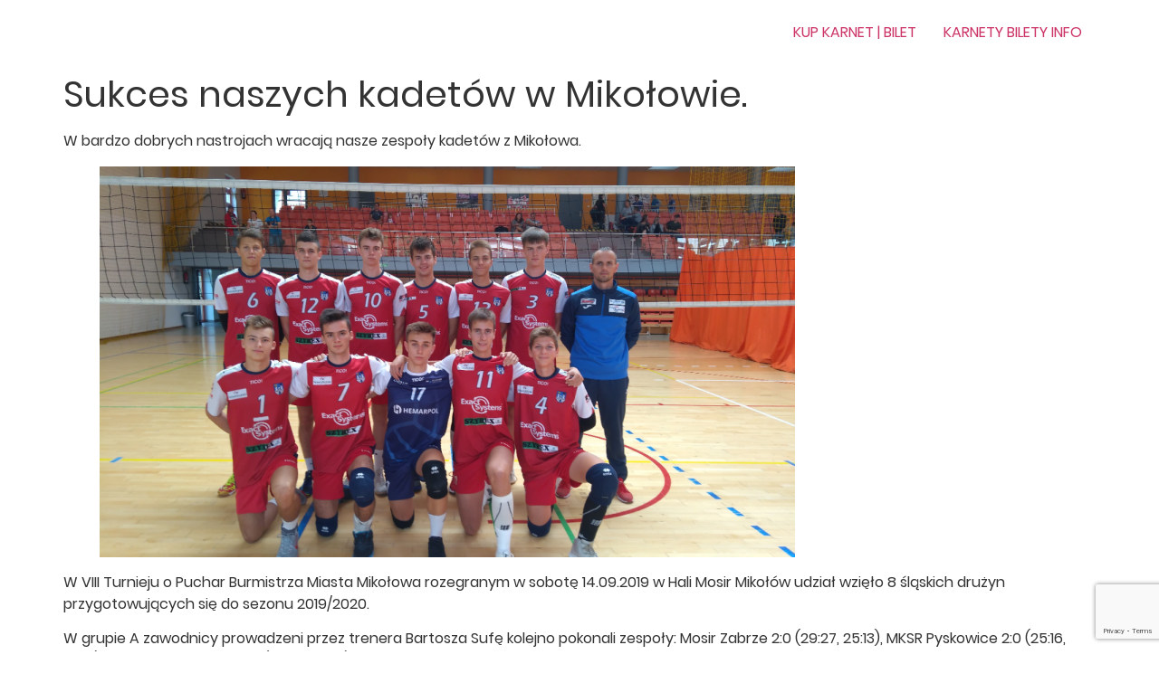

--- FILE ---
content_type: text/html; charset=UTF-8
request_url: https://ksnorwidczestochowa.pl/sukces-naszych-kadetow-w-mikolowie/
body_size: 11927
content:
<!doctype html><html lang="pl-PL"><head><meta charset="UTF-8"><meta name="viewport" content="width=device-width, initial-scale=1"><link rel="profile" href="https://gmpg.org/xfn/11"><meta name='robots' content='index, follow, max-image-preview:large, max-snippet:-1, max-video-preview:-1' /><link media="all" href="https://ksnorwidczestochowa.pl/wp-content/cache/autoptimize/css/autoptimize_654a9ae3f69ca76d33728020aca8113e.css" rel="stylesheet"><link media="only screen and (max-width: 768px)" href="https://ksnorwidczestochowa.pl/wp-content/cache/autoptimize/css/autoptimize_6fe211f8bb15af76999ce9135805d7af.css" rel="stylesheet"><title>Sukces naszych kadetów w Mikołowie. -</title><link rel="canonical" href="https://ksnorwidczestochowa.pl/sukces-naszych-kadetow-w-mikolowie/" /><meta property="og:locale" content="pl_PL" /><meta property="og:type" content="article" /><meta property="og:title" content="Sukces naszych kadetów w Mikołowie. -" /><meta property="og:description" content="W bardzo dobrych nastrojach wracają nasze zespoły kadetów z Mikołowa. W VIII Turnieju o Puchar Burmistrza Miasta Mikołowa rozegranym w sobotę 14.09.2019 w Hali Mosir Mikołów udział wzięło 8 śląskich drużyn przygotowujących się do sezonu 2019/2020. W grupie A zawodnicy prowadzeni przez trenera Bartosza Sufę kolejno pokonali zespoły: Mosir Zabrze 2:0 (29:27, 25:13), MKSR Pyskowice [&hellip;]" /><meta property="og:url" content="https://ksnorwidczestochowa.pl/sukces-naszych-kadetow-w-mikolowie/" /><meta property="article:publisher" content="https://www.facebook.com/KS-Norwid-Cz%c4%99stochowa-103879597671318" /><meta property="article:published_time" content="2019-10-08T06:26:39+00:00" /><meta property="article:modified_time" content="2019-10-08T07:02:27+00:00" /><meta property="og:image" content="https://ksnorwidczestochowa.pl/wp-content/uploads/2019/10/n2.png" /><meta property="og:image:width" content="768" /><meta property="og:image:height" content="432" /><meta property="og:image:type" content="image/png" /><meta name="author" content="Marek Osuchowski" /><meta name="twitter:card" content="summary_large_image" /><meta name="twitter:creator" content="@ksnorwid" /><meta name="twitter:site" content="@ksnorwid" /><meta name="twitter:label1" content="Napisane przez" /><meta name="twitter:data1" content="Marek Osuchowski" /><meta name="twitter:label2" content="Szacowany czas czytania" /><meta name="twitter:data2" content="1 minuta" /> <script type="application/ld+json" class="yoast-schema-graph">{"@context":"https://schema.org","@graph":[{"@type":"Article","@id":"https://ksnorwidczestochowa.pl/sukces-naszych-kadetow-w-mikolowie/#article","isPartOf":{"@id":"https://ksnorwidczestochowa.pl/sukces-naszych-kadetow-w-mikolowie/"},"author":{"name":"Marek Osuchowski","@id":"https://ksnorwidczestochowa.pl/#/schema/person/4bc204e9c6b859cb1ff06588ea4133ad"},"headline":"Sukces naszych kadetów w Mikołowie.","datePublished":"2019-10-08T06:26:39+00:00","dateModified":"2019-10-08T07:02:27+00:00","mainEntityOfPage":{"@id":"https://ksnorwidczestochowa.pl/sukces-naszych-kadetow-w-mikolowie/"},"wordCount":257,"publisher":{"@id":"https://ksnorwidczestochowa.pl/#organization"},"image":{"@id":"https://ksnorwidczestochowa.pl/sukces-naszych-kadetow-w-mikolowie/#primaryimage"},"thumbnailUrl":"https://ksnorwidczestochowa.pl/wp-content/uploads/2019/10/n2.png","articleSection":["MŁODZIEŻ"],"inLanguage":"pl-PL"},{"@type":"WebPage","@id":"https://ksnorwidczestochowa.pl/sukces-naszych-kadetow-w-mikolowie/","url":"https://ksnorwidczestochowa.pl/sukces-naszych-kadetow-w-mikolowie/","name":"Sukces naszych kadetów w Mikołowie. -","isPartOf":{"@id":"https://ksnorwidczestochowa.pl/#website"},"primaryImageOfPage":{"@id":"https://ksnorwidczestochowa.pl/sukces-naszych-kadetow-w-mikolowie/#primaryimage"},"image":{"@id":"https://ksnorwidczestochowa.pl/sukces-naszych-kadetow-w-mikolowie/#primaryimage"},"thumbnailUrl":"https://ksnorwidczestochowa.pl/wp-content/uploads/2019/10/n2.png","datePublished":"2019-10-08T06:26:39+00:00","dateModified":"2019-10-08T07:02:27+00:00","breadcrumb":{"@id":"https://ksnorwidczestochowa.pl/sukces-naszych-kadetow-w-mikolowie/#breadcrumb"},"inLanguage":"pl-PL","potentialAction":[{"@type":"ReadAction","target":["https://ksnorwidczestochowa.pl/sukces-naszych-kadetow-w-mikolowie/"]}]},{"@type":"ImageObject","inLanguage":"pl-PL","@id":"https://ksnorwidczestochowa.pl/sukces-naszych-kadetow-w-mikolowie/#primaryimage","url":"https://ksnorwidczestochowa.pl/wp-content/uploads/2019/10/n2.png","contentUrl":"https://ksnorwidczestochowa.pl/wp-content/uploads/2019/10/n2.png","width":768,"height":432},{"@type":"BreadcrumbList","@id":"https://ksnorwidczestochowa.pl/sukces-naszych-kadetow-w-mikolowie/#breadcrumb","itemListElement":[{"@type":"ListItem","position":1,"name":"Strona główna","item":"https://ksnorwidczestochowa.pl/"},{"@type":"ListItem","position":2,"name":"Sukces naszych kadetów w Mikołowie."}]},{"@type":"WebSite","@id":"https://ksnorwidczestochowa.pl/#website","url":"https://ksnorwidczestochowa.pl/","name":"KS Norwid Częstochowa","description":"PLUSLIGOWY KLUB SIATKARSKI","publisher":{"@id":"https://ksnorwidczestochowa.pl/#organization"},"potentialAction":[{"@type":"SearchAction","target":{"@type":"EntryPoint","urlTemplate":"https://ksnorwidczestochowa.pl/?s={search_term_string}"},"query-input":{"@type":"PropertyValueSpecification","valueRequired":true,"valueName":"search_term_string"}}],"inLanguage":"pl-PL"},{"@type":"Organization","@id":"https://ksnorwidczestochowa.pl/#organization","name":"KS Norwid Częstochowa","url":"https://ksnorwidczestochowa.pl/","logo":{"@type":"ImageObject","inLanguage":"pl-PL","@id":"https://ksnorwidczestochowa.pl/#/schema/logo/image/","url":"https://ksnorwidczestochowa.pl/wp-content/uploads/2019/09/herb-norwid-1.jpg","contentUrl":"https://ksnorwidczestochowa.pl/wp-content/uploads/2019/09/herb-norwid-1.jpg","width":265,"height":90,"caption":"KS Norwid Częstochowa"},"image":{"@id":"https://ksnorwidczestochowa.pl/#/schema/logo/image/"},"sameAs":["https://www.facebook.com/KS-Norwid-Częstochowa-103879597671318","https://x.com/ksnorwid"]},{"@type":"Person","@id":"https://ksnorwidczestochowa.pl/#/schema/person/4bc204e9c6b859cb1ff06588ea4133ad","name":"Marek Osuchowski","image":{"@type":"ImageObject","inLanguage":"pl-PL","@id":"https://ksnorwidczestochowa.pl/#/schema/person/image/","url":"https://secure.gravatar.com/avatar/038cf93a37bb0169dc46a041a492d8b1?s=96&d=mm&r=g","contentUrl":"https://secure.gravatar.com/avatar/038cf93a37bb0169dc46a041a492d8b1?s=96&d=mm&r=g","caption":"Marek Osuchowski"}}]}</script> <link rel='dns-prefetch' href='//fonts.googleapis.com' /><link href='https://sp-ao.shortpixel.ai' rel='preconnect' /><link rel="alternate" type="application/rss+xml" title=" &raquo; Kanał z wpisami" href="https://ksnorwidczestochowa.pl/feed/" /><link rel="alternate" type="application/rss+xml" title=" &raquo; Kanał z komentarzami" href="https://ksnorwidczestochowa.pl/comments/feed/" />  <script src="https://www.googletagmanager.com/gtag/js?id=G-NMZLQ0YM1T"  data-cfasync="false" data-wpfc-render="false" async></script> <script data-cfasync="false" data-wpfc-render="false">var em_version = '8.7.4';
				var em_track_user = true;
				var em_no_track_reason = '';
								var ExactMetricsDefaultLocations = {"page_location":"https:\/\/ksnorwidczestochowa.pl\/sukces-naszych-kadetow-w-mikolowie\/"};
								if ( typeof ExactMetricsPrivacyGuardFilter === 'function' ) {
					var ExactMetricsLocations = (typeof ExactMetricsExcludeQuery === 'object') ? ExactMetricsPrivacyGuardFilter( ExactMetricsExcludeQuery ) : ExactMetricsPrivacyGuardFilter( ExactMetricsDefaultLocations );
				} else {
					var ExactMetricsLocations = (typeof ExactMetricsExcludeQuery === 'object') ? ExactMetricsExcludeQuery : ExactMetricsDefaultLocations;
				}

								var disableStrs = [
										'ga-disable-G-NMZLQ0YM1T',
									];

				/* Function to detect opted out users */
				function __gtagTrackerIsOptedOut() {
					for (var index = 0; index < disableStrs.length; index++) {
						if (document.cookie.indexOf(disableStrs[index] + '=true') > -1) {
							return true;
						}
					}

					return false;
				}

				/* Disable tracking if the opt-out cookie exists. */
				if (__gtagTrackerIsOptedOut()) {
					for (var index = 0; index < disableStrs.length; index++) {
						window[disableStrs[index]] = true;
					}
				}

				/* Opt-out function */
				function __gtagTrackerOptout() {
					for (var index = 0; index < disableStrs.length; index++) {
						document.cookie = disableStrs[index] + '=true; expires=Thu, 31 Dec 2099 23:59:59 UTC; path=/';
						window[disableStrs[index]] = true;
					}
				}

				if ('undefined' === typeof gaOptout) {
					function gaOptout() {
						__gtagTrackerOptout();
					}
				}
								window.dataLayer = window.dataLayer || [];

				window.ExactMetricsDualTracker = {
					helpers: {},
					trackers: {},
				};
				if (em_track_user) {
					function __gtagDataLayer() {
						dataLayer.push(arguments);
					}

					function __gtagTracker(type, name, parameters) {
						if (!parameters) {
							parameters = {};
						}

						if (parameters.send_to) {
							__gtagDataLayer.apply(null, arguments);
							return;
						}

						if (type === 'event') {
														parameters.send_to = exactmetrics_frontend.v4_id;
							var hookName = name;
							if (typeof parameters['event_category'] !== 'undefined') {
								hookName = parameters['event_category'] + ':' + name;
							}

							if (typeof ExactMetricsDualTracker.trackers[hookName] !== 'undefined') {
								ExactMetricsDualTracker.trackers[hookName](parameters);
							} else {
								__gtagDataLayer('event', name, parameters);
							}
							
						} else {
							__gtagDataLayer.apply(null, arguments);
						}
					}

					__gtagTracker('js', new Date());
					__gtagTracker('set', {
						'developer_id.dNDMyYj': true,
											});
					if ( ExactMetricsLocations.page_location ) {
						__gtagTracker('set', ExactMetricsLocations);
					}
										__gtagTracker('config', 'G-NMZLQ0YM1T', {"forceSSL":"true","link_attribution":"true"} );
										window.gtag = __gtagTracker;										(function () {
						/* https://developers.google.com/analytics/devguides/collection/analyticsjs/ */
						/* ga and __gaTracker compatibility shim. */
						var noopfn = function () {
							return null;
						};
						var newtracker = function () {
							return new Tracker();
						};
						var Tracker = function () {
							return null;
						};
						var p = Tracker.prototype;
						p.get = noopfn;
						p.set = noopfn;
						p.send = function () {
							var args = Array.prototype.slice.call(arguments);
							args.unshift('send');
							__gaTracker.apply(null, args);
						};
						var __gaTracker = function () {
							var len = arguments.length;
							if (len === 0) {
								return;
							}
							var f = arguments[len - 1];
							if (typeof f !== 'object' || f === null || typeof f.hitCallback !== 'function') {
								if ('send' === arguments[0]) {
									var hitConverted, hitObject = false, action;
									if ('event' === arguments[1]) {
										if ('undefined' !== typeof arguments[3]) {
											hitObject = {
												'eventAction': arguments[3],
												'eventCategory': arguments[2],
												'eventLabel': arguments[4],
												'value': arguments[5] ? arguments[5] : 1,
											}
										}
									}
									if ('pageview' === arguments[1]) {
										if ('undefined' !== typeof arguments[2]) {
											hitObject = {
												'eventAction': 'page_view',
												'page_path': arguments[2],
											}
										}
									}
									if (typeof arguments[2] === 'object') {
										hitObject = arguments[2];
									}
									if (typeof arguments[5] === 'object') {
										Object.assign(hitObject, arguments[5]);
									}
									if ('undefined' !== typeof arguments[1].hitType) {
										hitObject = arguments[1];
										if ('pageview' === hitObject.hitType) {
											hitObject.eventAction = 'page_view';
										}
									}
									if (hitObject) {
										action = 'timing' === arguments[1].hitType ? 'timing_complete' : hitObject.eventAction;
										hitConverted = mapArgs(hitObject);
										__gtagTracker('event', action, hitConverted);
									}
								}
								return;
							}

							function mapArgs(args) {
								var arg, hit = {};
								var gaMap = {
									'eventCategory': 'event_category',
									'eventAction': 'event_action',
									'eventLabel': 'event_label',
									'eventValue': 'event_value',
									'nonInteraction': 'non_interaction',
									'timingCategory': 'event_category',
									'timingVar': 'name',
									'timingValue': 'value',
									'timingLabel': 'event_label',
									'page': 'page_path',
									'location': 'page_location',
									'title': 'page_title',
									'referrer' : 'page_referrer',
								};
								for (arg in args) {
																		if (!(!args.hasOwnProperty(arg) || !gaMap.hasOwnProperty(arg))) {
										hit[gaMap[arg]] = args[arg];
									} else {
										hit[arg] = args[arg];
									}
								}
								return hit;
							}

							try {
								f.hitCallback();
							} catch (ex) {
							}
						};
						__gaTracker.create = newtracker;
						__gaTracker.getByName = newtracker;
						__gaTracker.getAll = function () {
							return [];
						};
						__gaTracker.remove = noopfn;
						__gaTracker.loaded = true;
						window['__gaTracker'] = __gaTracker;
					})();
									} else {
										console.log("");
					(function () {
						function __gtagTracker() {
							return null;
						}

						window['__gtagTracker'] = __gtagTracker;
						window['gtag'] = __gtagTracker;
					})();
									}</script>  <script>window._wpemojiSettings = {"baseUrl":"https:\/\/s.w.org\/images\/core\/emoji\/15.0.3\/72x72\/","ext":".png","svgUrl":"https:\/\/s.w.org\/images\/core\/emoji\/15.0.3\/svg\/","svgExt":".svg","source":{"concatemoji":"https:\/\/ksnorwidczestochowa.pl\/wp-includes\/js\/wp-emoji-release.min.js?ver=6.7.4"}};
/*! This file is auto-generated */
!function(i,n){var o,s,e;function c(e){try{var t={supportTests:e,timestamp:(new Date).valueOf()};sessionStorage.setItem(o,JSON.stringify(t))}catch(e){}}function p(e,t,n){e.clearRect(0,0,e.canvas.width,e.canvas.height),e.fillText(t,0,0);var t=new Uint32Array(e.getImageData(0,0,e.canvas.width,e.canvas.height).data),r=(e.clearRect(0,0,e.canvas.width,e.canvas.height),e.fillText(n,0,0),new Uint32Array(e.getImageData(0,0,e.canvas.width,e.canvas.height).data));return t.every(function(e,t){return e===r[t]})}function u(e,t,n){switch(t){case"flag":return n(e,"\ud83c\udff3\ufe0f\u200d\u26a7\ufe0f","\ud83c\udff3\ufe0f\u200b\u26a7\ufe0f")?!1:!n(e,"\ud83c\uddfa\ud83c\uddf3","\ud83c\uddfa\u200b\ud83c\uddf3")&&!n(e,"\ud83c\udff4\udb40\udc67\udb40\udc62\udb40\udc65\udb40\udc6e\udb40\udc67\udb40\udc7f","\ud83c\udff4\u200b\udb40\udc67\u200b\udb40\udc62\u200b\udb40\udc65\u200b\udb40\udc6e\u200b\udb40\udc67\u200b\udb40\udc7f");case"emoji":return!n(e,"\ud83d\udc26\u200d\u2b1b","\ud83d\udc26\u200b\u2b1b")}return!1}function f(e,t,n){var r="undefined"!=typeof WorkerGlobalScope&&self instanceof WorkerGlobalScope?new OffscreenCanvas(300,150):i.createElement("canvas"),a=r.getContext("2d",{willReadFrequently:!0}),o=(a.textBaseline="top",a.font="600 32px Arial",{});return e.forEach(function(e){o[e]=t(a,e,n)}),o}function t(e){var t=i.createElement("script");t.src=e,t.defer=!0,i.head.appendChild(t)}"undefined"!=typeof Promise&&(o="wpEmojiSettingsSupports",s=["flag","emoji"],n.supports={everything:!0,everythingExceptFlag:!0},e=new Promise(function(e){i.addEventListener("DOMContentLoaded",e,{once:!0})}),new Promise(function(t){var n=function(){try{var e=JSON.parse(sessionStorage.getItem(o));if("object"==typeof e&&"number"==typeof e.timestamp&&(new Date).valueOf()<e.timestamp+604800&&"object"==typeof e.supportTests)return e.supportTests}catch(e){}return null}();if(!n){if("undefined"!=typeof Worker&&"undefined"!=typeof OffscreenCanvas&&"undefined"!=typeof URL&&URL.createObjectURL&&"undefined"!=typeof Blob)try{var e="postMessage("+f.toString()+"("+[JSON.stringify(s),u.toString(),p.toString()].join(",")+"));",r=new Blob([e],{type:"text/javascript"}),a=new Worker(URL.createObjectURL(r),{name:"wpTestEmojiSupports"});return void(a.onmessage=function(e){c(n=e.data),a.terminate(),t(n)})}catch(e){}c(n=f(s,u,p))}t(n)}).then(function(e){for(var t in e)n.supports[t]=e[t],n.supports.everything=n.supports.everything&&n.supports[t],"flag"!==t&&(n.supports.everythingExceptFlag=n.supports.everythingExceptFlag&&n.supports[t]);n.supports.everythingExceptFlag=n.supports.everythingExceptFlag&&!n.supports.flag,n.DOMReady=!1,n.readyCallback=function(){n.DOMReady=!0}}).then(function(){return e}).then(function(){var e;n.supports.everything||(n.readyCallback(),(e=n.source||{}).concatemoji?t(e.concatemoji):e.wpemoji&&e.twemoji&&(t(e.twemoji),t(e.wpemoji)))}))}((window,document),window._wpemojiSettings);</script> <link rel='stylesheet' id='dashicons-css' href='https://ksnorwidczestochowa.pl/wp-includes/css/dashicons.min.css?ver=6.7.4' media='all' /><link rel='stylesheet' id='sportspress-roboto-css' href='//fonts.googleapis.com/css?family=Roboto%3A400%2C500&#038;subset=cyrillic%2Ccyrillic-ext%2Cgreek%2Cgreek-ext%2Clatin-ext%2Cvietnamese&#038;ver=2.7' media='all' /><link rel='stylesheet' id='uaf_client_css-css' href='https://ksnorwidczestochowa.pl/wp-content/cache/autoptimize/css/autoptimize_single_c31da673673725cc5ddbb50503913557.css?ver=1755762013' media='all' /> <script id="jquery-core-js-extra">var SDT_DATA = {"ajaxurl":"https:\/\/ksnorwidczestochowa.pl\/wp-admin\/admin-ajax.php","siteUrl":"https:\/\/ksnorwidczestochowa.pl\/","pluginsUrl":"https:\/\/ksnorwidczestochowa.pl\/wp-content\/plugins","isAdmin":""};</script> <script src="https://ksnorwidczestochowa.pl/wp-includes/js/jquery/jquery.min.js?ver=3.7.1" id="jquery-core-js"></script> <script data-cfasync="false" data-wpfc-render="false" id='exactmetrics-frontend-script-js-extra'>var exactmetrics_frontend = {"js_events_tracking":"true","download_extensions":"doc,pdf,ppt,zip,xls,docx,pptx,xlsx","inbound_paths":"[{\"path\":\"\\\/go\\\/\",\"label\":\"affiliate\"},{\"path\":\"\\\/recommend\\\/\",\"label\":\"affiliate\"}]","home_url":"https:\/\/ksnorwidczestochowa.pl","hash_tracking":"false","v4_id":"G-NMZLQ0YM1T"};</script> <script id="responsive-lightbox-js-before">var rlArgs = {"script":"swipebox","selector":"lightbox","customEvents":"","activeGalleries":true,"animation":true,"hideCloseButtonOnMobile":false,"removeBarsOnMobile":false,"hideBars":true,"hideBarsDelay":5000,"videoMaxWidth":1080,"useSVG":true,"loopAtEnd":false,"woocommerce_gallery":false,"ajaxurl":"https:\/\/ksnorwidczestochowa.pl\/wp-admin\/admin-ajax.php","nonce":"0052829b04","preview":false,"postId":1291,"scriptExtension":false};</script> <script id="wc-add-to-cart-js-extra">var wc_add_to_cart_params = {"ajax_url":"\/wp-admin\/admin-ajax.php","wc_ajax_url":"\/?wc-ajax=%%endpoint%%","i18n_view_cart":"Zobacz koszyk","cart_url":"https:\/\/ksnorwidczestochowa.pl\/?page_id=14759","is_cart":"","cart_redirect_after_add":"no"};</script> <script id="woocommerce-js-extra">var woocommerce_params = {"ajax_url":"\/wp-admin\/admin-ajax.php","wc_ajax_url":"\/?wc-ajax=%%endpoint%%","i18n_password_show":"Poka\u017c has\u0142o","i18n_password_hide":"Ukryj has\u0142o"};</script> <script id="foobox-free-min-js-before">/* Run FooBox FREE (v2.7.35) */
var FOOBOX = window.FOOBOX = {
	ready: true,
	disableOthers: false,
	o: {wordpress: { enabled: true }, countMessage:'image %index of %total', captions: { dataTitle: ["captionTitle","title","elementorLightboxTitle"], dataDesc: ["captionDesc","description","elementorLightboxDescription"] }, rel: '', excludes:'.fbx-link,.nofoobox,.nolightbox,a[href*="pinterest.com/pin/create/button/"]', affiliate : { enabled: false }},
	selectors: [
		".foogallery-container.foogallery-lightbox-foobox", ".foogallery-container.foogallery-lightbox-foobox-free", ".gallery", ".wp-block-gallery", ".wp-caption", ".wp-block-image", "a:has(img[class*=wp-image-])", ".foobox"
	],
	pre: function( $ ){
		// Custom JavaScript (Pre)
		
	},
	post: function( $ ){
		// Custom JavaScript (Post)
		
		// Custom Captions Code
		
	},
	custom: function( $ ){
		// Custom Extra JS
		
	}
};</script> <link rel="https://api.w.org/" href="https://ksnorwidczestochowa.pl/wp-json/" /><link rel="alternate" title="JSON" type="application/json" href="https://ksnorwidczestochowa.pl/wp-json/wp/v2/posts/1291" /><link rel="EditURI" type="application/rsd+xml" title="RSD" href="https://ksnorwidczestochowa.pl/xmlrpc.php?rsd" /><meta name="generator" content="WordPress 6.7.4" /><meta name="generator" content="Everest Forms 3.4.0" /><meta name="generator" content="SportsPress 2.7.26" /><meta name="generator" content="WooCommerce 10.1.3" /><link rel='shortlink' href='https://ksnorwidczestochowa.pl/?p=1291' /><link rel="alternate" title="oEmbed (JSON)" type="application/json+oembed" href="https://ksnorwidczestochowa.pl/wp-json/oembed/1.0/embed?url=https%3A%2F%2Fksnorwidczestochowa.pl%2Fsukces-naszych-kadetow-w-mikolowie%2F" /><link rel="alternate" title="oEmbed (XML)" type="text/xml+oembed" href="https://ksnorwidczestochowa.pl/wp-json/oembed/1.0/embed?url=https%3A%2F%2Fksnorwidczestochowa.pl%2Fsukces-naszych-kadetow-w-mikolowie%2F&#038;format=xml" /> <noscript><style>.woocommerce-product-gallery{ opacity: 1 !important; }</style></noscript><meta name="generator" content="Elementor 3.31.2; features: additional_custom_breakpoints, e_element_cache; settings: css_print_method-external, google_font-enabled, font_display-auto"><link rel="icon" href="https://sp-ao.shortpixel.ai/client/to_webp,q_glossy,ret_img,w_32,h_32/https://ksnorwidczestochowa.pl/wp-content/uploads/2024/07/cropped-Norwid-herb-granat-biel-32x32.png" sizes="32x32" /><link rel="icon" href="https://sp-ao.shortpixel.ai/client/to_webp,q_glossy,ret_img,w_192,h_192/https://ksnorwidczestochowa.pl/wp-content/uploads/2024/07/cropped-Norwid-herb-granat-biel-192x192.png" sizes="192x192" /><link rel="apple-touch-icon" href="https://sp-ao.shortpixel.ai/client/to_webp,q_glossy,ret_img,w_180,h_180/https://ksnorwidczestochowa.pl/wp-content/uploads/2024/07/cropped-Norwid-herb-granat-biel-180x180.png" /><meta name="msapplication-TileImage" content="https://ksnorwidczestochowa.pl/wp-content/uploads/2024/07/cropped-Norwid-herb-granat-biel-270x270.png" /></head><body class="post-template-default single single-post postid-1291 single-format-standard wp-embed-responsive theme-hello-elementor everest-forms-no-js woocommerce-no-js eio-default theme--hello-elementor hello-elementor-default elementor-default elementor-kit-12329"><header id="site-header" class="site-header"><div class="site-branding"></div><nav class="site-navigation" aria-label="Main menu"><ul id="menu-naglowek" class="menu"><li id="menu-item-40496" class="menu-item menu-item-type-custom menu-item-object-custom menu-item-40496"><a href="https://www.kupbilet.pl/sport/siatkowka/vb1776/opis">KUP KARNET | BILET</a></li><li id="menu-item-40497" class="menu-item menu-item-type-custom menu-item-object-custom menu-item-40497"><a href="https://ksnorwidczestochowa.pl/exact-systems-norwid-czestochowa-oficjalna-strona-karnety-bilety/">KARNETY BILETY INFO</a></li></ul></nav></header><main id="content" class="site-main post-1291 post type-post status-publish format-standard has-post-thumbnail hentry category-mlodziez"><div class="page-header"><h1 class="entry-title">Sukces naszych kadetów w Mikołowie.</h1></div><div class="page-content"><p>W bardzo dobrych nastrojach wracają nasze zespoły kadetów z Mikołowa.</p><figure class="wp-block-image is-resized"><img fetchpriority="high" decoding="async" src="https://sp-ao.shortpixel.ai/client/to_webp,q_glossy,ret_img,w_768,h_432/https://ksnorwidczestochowa.pl/wp-content/uploads/2019/10/n1.png" alt="" class="wp-image-1292" width="768" height="432" srcset="https://sp-ao.shortpixel.ai/client/to_webp,q_glossy,ret_img,w_768/https://ksnorwidczestochowa.pl/wp-content/uploads/2019/10/n1.png 768w, https://sp-ao.shortpixel.ai/client/to_webp,q_glossy,ret_img,w_600/https://ksnorwidczestochowa.pl/wp-content/uploads/2019/10/n1-600x338.png 600w, https://sp-ao.shortpixel.ai/client/to_webp,q_glossy,ret_img,w_300/https://ksnorwidczestochowa.pl/wp-content/uploads/2019/10/n1-300x169.png 300w" sizes="(max-width: 768px) 100vw, 768px" /></figure><p>W VIII Turnieju o Puchar Burmistrza Miasta Mikołowa rozegranym w sobotę 14.09.2019 w Hali Mosir Mikołów udział wzięło 8 śląskich drużyn przygotowujących się do sezonu 2019/2020.</p><p>W grupie A zawodnicy prowadzeni przez trenera Bartosza Sufę kolejno pokonali zespoły: Mosir Zabrze 2:0 (29:27, 25:13), MKSR Pyskowice 2:0 (25:16, 25:13), UKS Trójka Mikołów 2:0 (25:18, 25:20).&#8217;</p><figure class="wp-block-image is-resized"><noscript><img decoding="async" src="https://sp-ao.shortpixel.ai/client/to_webp,q_glossy,ret_img,w_768,h_432/https://ksnorwidczestochowa.pl/wp-content/uploads/2019/10/n2.png" alt="" class="wp-image-1293" width='768' height='432' srcset="https://sp-ao.shortpixel.ai/client/to_webp,q_glossy,ret_img,w_768/https://ksnorwidczestochowa.pl/wp-content/uploads/2019/10/n2.png 768w, https://sp-ao.shortpixel.ai/client/to_webp,q_glossy,ret_img,w_600/https://ksnorwidczestochowa.pl/wp-content/uploads/2019/10/n2-600x338.png 600w, https://sp-ao.shortpixel.ai/client/to_webp,q_glossy,ret_img,w_300/https://ksnorwidczestochowa.pl/wp-content/uploads/2019/10/n2-300x169.png 300w" sizes="(max-width: 768px) 100vw, 768px" /></noscript><img decoding="async" src='data:image/svg+xml,%3Csvg%20xmlns=%22http://www.w3.org/2000/svg%22%20viewBox=%220%200%20768%20432%22%3E%3C/svg%3E' data-src="https://sp-ao.shortpixel.ai/client/to_webp,q_glossy,ret_img,w_768,h_432/https://ksnorwidczestochowa.pl/wp-content/uploads/2019/10/n2.png" alt="" class="lazyload wp-image-1293" width='768' height='432' data-srcset="https://sp-ao.shortpixel.ai/client/to_webp,q_glossy,ret_img,w_768/https://ksnorwidczestochowa.pl/wp-content/uploads/2019/10/n2.png 768w, https://sp-ao.shortpixel.ai/client/to_webp,q_glossy,ret_img,w_600/https://ksnorwidczestochowa.pl/wp-content/uploads/2019/10/n2-600x338.png 600w, https://sp-ao.shortpixel.ai/client/to_webp,q_glossy,ret_img,w_300/https://ksnorwidczestochowa.pl/wp-content/uploads/2019/10/n2-300x169.png 300w" data-sizes="(max-width: 768px) 100vw, 768px" /></figure><p>Drugi nasz zespół składający się z zawodników rocznika 2004 pod wodzą Rafała Bogusa odprawił kolejno MUKS Sari Żory 2:0 (25:18, 29:27), Mosir Zabrze I 2:0 (25:10, 25:13) i A.S. Młoda Gieksa Katowice 2:1 (26:24, 20:25, 15:11).</p><p>Tym samym oba nasze zespoły spotkały się w finale turnieju. Tu lepszy okazał się nasz pierwszy zespół pokonując w bratobójczym pojedynku młodszych kolegów 2:1 (25:15, 23:25, 16:14).</p><p>Zawody były świetnym sprawdzianem formy wszystkich zawodników, bowiem obaj nasi szkoleniowcy sprawdzili na boisku wszystkich zawodników.<br>W ręce zawodników Hemarpol Norwid Częstochowa trafiły również nagrody indywidualne:</p><p>Najlepszy rozgrywający: Mateusz Kotliński<br>Najlepszy blokujący: Arkadiusz Pągowski<br>MVP Turnieju: Wojciech Czupryna</p><p>Młodym siatkarzom naszego klubu gratulujemy postawy, a trenerom dziękujemy za już i życzymy wytrwałości w przygotowaniu naszych zawodników do nowego sezonu.<br>Warto dodać, że oba nasze zespoły dopingowała spora grupa kibiców i rodziców.</p><p>Wyniki końcowe turnieju:</p><p>1. Hemarpol Norwid Częstochowa I<br>2. Hemarpol Norwid Częstochowa II<br>3. MKSR Pyskowice<br>4. Mosir Zabrze I<br>5. UKS Trójka Mikołów<br>6. AS Młoda Gieksa Katowice<br>7. MUKS Sari Żory<br>8. Mosir Zabrze II</p></div></main><footer id="site-footer" class="site-footer"></footer> <script>const lazyloadRunObserver = () => {
					const lazyloadBackgrounds = document.querySelectorAll( `.e-con.e-parent:not(.e-lazyloaded)` );
					const lazyloadBackgroundObserver = new IntersectionObserver( ( entries ) => {
						entries.forEach( ( entry ) => {
							if ( entry.isIntersecting ) {
								let lazyloadBackground = entry.target;
								if( lazyloadBackground ) {
									lazyloadBackground.classList.add( 'e-lazyloaded' );
								}
								lazyloadBackgroundObserver.unobserve( entry.target );
							}
						});
					}, { rootMargin: '200px 0px 200px 0px' } );
					lazyloadBackgrounds.forEach( ( lazyloadBackground ) => {
						lazyloadBackgroundObserver.observe( lazyloadBackground );
					} );
				};
				const events = [
					'DOMContentLoaded',
					'elementor/lazyload/observe',
				];
				events.forEach( ( event ) => {
					document.addEventListener( event, lazyloadRunObserver );
				} );</script> <noscript><style>.lazyload{display:none;}</style></noscript><script data-noptimize="1">window.lazySizesConfig=window.lazySizesConfig||{};window.lazySizesConfig.loadMode=1;</script><script async data-noptimize="1" src='https://ksnorwidczestochowa.pl/wp-content/plugins/autoptimize/classes/external/js/lazysizes.min.js?ao_version=3.1.13'></script> <script type="text/javascript">var c = document.body.className;
		c = c.replace( /everest-forms-no-js/, 'everest-forms-js' );
		document.body.className = c;</script> <script>(function () {
			var c = document.body.className;
			c = c.replace(/woocommerce-no-js/, 'woocommerce-js');
			document.body.className = c;
		})();</script> <script src="https://ksnorwidczestochowa.pl/wp-content/plugins/data-tables-generator-by-supsystic/app/assets/js/dtgsnonce.js?ver=0.01" id="dtgs_nonce_frontend-js"></script> <script id="dtgs_nonce_frontend-js-after">var DTGS_NONCE_FRONTEND = "d519b14d25"</script> <script src="https://ksnorwidczestochowa.pl/wp-includes/js/dist/hooks.min.js?ver=4d63a3d491d11ffd8ac6" id="wp-hooks-js"></script> <script src="https://ksnorwidczestochowa.pl/wp-includes/js/dist/i18n.min.js?ver=5e580eb46a90c2b997e6" id="wp-i18n-js"></script> <script id="wp-i18n-js-after">wp.i18n.setLocaleData( { 'text direction\u0004ltr': [ 'ltr' ] } );</script> <script id="contact-form-7-js-translations">( function( domain, translations ) {
	var localeData = translations.locale_data[ domain ] || translations.locale_data.messages;
	localeData[""].domain = domain;
	wp.i18n.setLocaleData( localeData, domain );
} )( "contact-form-7", {"translation-revision-date":"2025-08-25 16:00:05+0000","generator":"GlotPress\/4.0.1","domain":"messages","locale_data":{"messages":{"":{"domain":"messages","plural-forms":"nplurals=3; plural=(n == 1) ? 0 : ((n % 10 >= 2 && n % 10 <= 4 && (n % 100 < 12 || n % 100 > 14)) ? 1 : 2);","lang":"pl"},"This contact form is placed in the wrong place.":["Ten formularz kontaktowy zosta\u0142 umieszczony w niew\u0142a\u015bciwym miejscu."],"Error:":["B\u0142\u0105d:"]}},"comment":{"reference":"includes\/js\/index.js"}} );</script> <script id="contact-form-7-js-before">var wpcf7 = {
    "api": {
        "root": "https:\/\/ksnorwidczestochowa.pl\/wp-json\/",
        "namespace": "contact-form-7\/v1"
    },
    "cached": 1
};</script> <script id="sportspress-js-extra">var localized_strings = {"days":"dni","hrs":"godziny","mins":"minuty","secs":"sekundy","previous":"Poprzedni","next":"Dalej"};</script> <script id="elementskit-framework-js-frontend-js-after">var elementskit = {
			resturl: 'https://ksnorwidczestochowa.pl/wp-json/elementskit/v1/',
		}</script> <script id="wc-order-attribution-js-extra">var wc_order_attribution = {"params":{"lifetime":1.0e-5,"session":30,"base64":false,"ajaxurl":"https:\/\/ksnorwidczestochowa.pl\/wp-admin\/admin-ajax.php","prefix":"wc_order_attribution_","allowTracking":true},"fields":{"source_type":"current.typ","referrer":"current_add.rf","utm_campaign":"current.cmp","utm_source":"current.src","utm_medium":"current.mdm","utm_content":"current.cnt","utm_id":"current.id","utm_term":"current.trm","utm_source_platform":"current.plt","utm_creative_format":"current.fmt","utm_marketing_tactic":"current.tct","session_entry":"current_add.ep","session_start_time":"current_add.fd","session_pages":"session.pgs","session_count":"udata.vst","user_agent":"udata.uag"}};</script> <script src="https://www.google.com/recaptcha/api.js?render=6Ld387cUAAAAAGDfXq2f--x8lnLvhzLw21-YY6Ub&amp;ver=3.0" id="google-recaptcha-js"></script> <script src="https://ksnorwidczestochowa.pl/wp-includes/js/dist/vendor/wp-polyfill.min.js?ver=3.15.0" id="wp-polyfill-js"></script> <script id="wpcf7-recaptcha-js-before">var wpcf7_recaptcha = {
    "sitekey": "6Ld387cUAAAAAGDfXq2f--x8lnLvhzLw21-YY6Ub",
    "actions": {
        "homepage": "homepage",
        "contactform": "contactform"
    }
};</script> <script type='text/javascript'>jQuery(document).ready(function(){

				function ucBackgroundOverlayPutStart(){

					var objBG = jQuery(".unlimited-elements-background-overlay").not(".uc-bg-attached");

					if(objBG.length == 0)
						return(false);

					objBG.each(function(index, bgElement){

						var objBgElement = jQuery(bgElement);

						var targetID = objBgElement.data("forid");

						var location = objBgElement.data("location");

						switch(location){
							case "body":
							case "body_front":
								var objTarget = jQuery("body");
							break;
							case "layout":
							case "layout_front":
								var objLayout = jQuery("*[data-id=\""+targetID+"\"]");
								var objTarget = objLayout.parents(".elementor");
								if(objTarget.length > 1)
									objTarget = jQuery(objTarget[0]);
							break;
							default:
								var objTarget = jQuery("*[data-id=\""+targetID+"\"]");
							break;
						}


						if(objTarget.length == 0)
							return(true);

						var objVideoContainer = objTarget.children(".elementor-background-video-container");

						if(objVideoContainer.length == 1)
							objBgElement.detach().insertAfter(objVideoContainer).show();
						else
							objBgElement.detach().prependTo(objTarget).show();


						var objTemplate = objBgElement.children("template");

						if(objTemplate.length){
							
					        var clonedContent = objTemplate[0].content.cloneNode(true);

					    	var objScripts = jQuery(clonedContent).find("script");
					    	if(objScripts.length)
					    		objScripts.attr("type","text/javascript");
					        
					        objBgElement.append(clonedContent);
							
							objTemplate.remove();
						}

						objBgElement.trigger("bg_attached");
						objBgElement.addClass("uc-bg-attached");

					});
				}

				ucBackgroundOverlayPutStart();

				jQuery( document ).on( 'elementor/popup/show', ucBackgroundOverlayPutStart);
				jQuery( "body" ).on( 'uc_dom_updated', ucBackgroundOverlayPutStart);

			});</script> <svg xmlns="http://www.w3.org/2000/svg" xmlns:xlink="http://www.w3.org/1999/xlink" style="position:absolute;left: -100%;" height="0" width="0"><symbol id="icon-anwp-pg-calendar" viewBox="0 0 14 16"><path fill-rule="evenodd" d="M13 2h-1v1.5c0 .28-.22.5-.5.5h-2c-.28 0-.5-.22-.5-.5V2H6v1.5c0 .28-.22.5-.5.5h-2c-.28 0-.5-.22-.5-.5V2H2c-.55 0-1 .45-1 1v11c0 .55.45 1 1 1h11c.55 0 1-.45 1-1V3c0-.55-.45-1-1-1zm0 12H2V5h11v9zM5 3H4V1h1v2zm6 0h-1V1h1v2zM6 7H5V6h1v1zm2 0H7V6h1v1zm2 0H9V6h1v1zm2 0h-1V6h1v1zM4 9H3V8h1v1zm2 0H5V8h1v1zm2 0H7V8h1v1zm2 0H9V8h1v1zm2 0h-1V8h1v1zm-8 2H3v-1h1v1zm2 0H5v-1h1v1zm2 0H7v-1h1v1zm2 0H9v-1h1v1zm2 0h-1v-1h1v1zm-8 2H3v-1h1v1zm2 0H5v-1h1v1zm2 0H7v-1h1v1zm2 0H9v-1h1v1z"/></symbol><symbol id="icon-anwp-pg-chevron-left" viewBox="0 0 24 24"><path d="M15 18l-6-6 6-6"/></symbol><symbol id="icon-anwp-pg-chevron-right" viewBox="0 0 24 24"><path d="M9 18l6-6-6-6"/></symbol><symbol id="icon-anwp-pg-clock" viewBox="0 0 14 16"><path fill-rule="evenodd" d="M8 8h3v2H7c-.55 0-1-.45-1-1V4h2v4zM7 2.3c3.14 0 5.7 2.56 5.7 5.7s-2.56 5.7-5.7 5.7A5.71 5.71 0 011.3 8c0-3.14 2.56-5.7 5.7-5.7zM7 1C3.14 1 0 4.14 0 8s3.14 7 7 7 7-3.14 7-7-3.14-7-7-7z"/></symbol><symbol id="icon-anwp-pg-comment-discussion" viewBox="0 0 16 16"><path fill-rule="evenodd" d="M15 1H6c-.55 0-1 .45-1 1v2H1c-.55 0-1 .45-1 1v6c0 .55.45 1 1 1h1v3l3-3h4c.55 0 1-.45 1-1V9h1l3 3V9h1c.55 0 1-.45 1-1V2c0-.55-.45-1-1-1zM9 11H4.5L3 12.5V11H1V5h4v3c0 .55.45 1 1 1h3v2zm6-3h-2v1.5L11.5 8H6V2h9v6z"/></symbol><symbol id="icon-anwp-pg-device-camera" viewBox="0 0 16 16"><path fill-rule="evenodd" d="M15 3H7c0-.55-.45-1-1-1H2c-.55 0-1 .45-1 1-.55 0-1 .45-1 1v9c0 .55.45 1 1 1h14c.55 0 1-.45 1-1V4c0-.55-.45-1-1-1zM6 5H2V4h4v1zm4.5 7C8.56 12 7 10.44 7 8.5S8.56 5 10.5 5 14 6.56 14 8.5 12.44 12 10.5 12zM13 8.5c0 1.38-1.13 2.5-2.5 2.5S8 9.87 8 8.5 9.13 6 10.5 6 13 7.13 13 8.5z"/></symbol><symbol id="icon-anwp-pg-eye" viewBox="0 0 16 16"><path fill-rule="evenodd" d="M8.06 2C3 2 0 8 0 8s3 6 8.06 6C13 14 16 8 16 8s-3-6-7.94-6zM8 12c-2.2 0-4-1.78-4-4 0-2.2 1.8-4 4-4 2.22 0 4 1.8 4 4 0 2.22-1.78 4-4 4zm2-4c0 1.11-.89 2-2 2-1.11 0-2-.89-2-2 0-1.11.89-2 2-2 1.11 0 2 .89 2 2z"/></symbol><symbol id="icon-anwp-pg-pencil" viewBox="0 0 24 24"><path fill-rule="evenodd" d="M17.263 2.177a1.75 1.75 0 012.474 0l2.586 2.586a1.75 1.75 0 010 2.474L19.53 10.03l-.012.013L8.69 20.378a1.75 1.75 0 01-.699.409l-5.523 1.68a.75.75 0 01-.935-.935l1.673-5.5a1.75 1.75 0 01.466-.756L14.476 4.963l2.787-2.786zm-2.275 4.371l-10.28 9.813a.25.25 0 00-.067.108l-1.264 4.154 4.177-1.271a.25.25 0 00.1-.059l10.273-9.806-2.94-2.939zM19 8.44l2.263-2.262a.25.25 0 000-.354l-2.586-2.586a.25.25 0 00-.354 0L16.061 5.5 19 8.44z"/></symbol><symbol id="icon-anwp-pg-person" viewBox="0 0 24 24"><path fill-rule="evenodd" d="M12 2.5a5.5 5.5 0 00-3.096 10.047 9.005 9.005 0 00-5.9 8.18.75.75 0 001.5.045 7.5 7.5 0 0114.993 0 .75.75 0 101.499-.044 9.005 9.005 0 00-5.9-8.181A5.5 5.5 0 0012 2.5zM8 8a4 4 0 118 0 4 4 0 01-8 0z"/></symbol><symbol id="icon-anwp-pg-play" viewBox="0 0 14 16"><path fill-rule="evenodd" d="M14 8A7 7 0 110 8a7 7 0 0114 0zm-8.223 3.482l4.599-3.066a.5.5 0 000-.832L5.777 4.518A.5.5 0 005 4.934v6.132a.5.5 0 00.777.416z"/></symbol><symbol id="icon-anwp-pg-tag" viewBox="0 0 14 16"><path fill-rule="evenodd" d="M7.685 1.72a2.49 2.49 0 00-1.76-.726H3.48A2.5 2.5 0 00.994 3.48v2.456c0 .656.269 1.292.726 1.76l6.024 6.024a.99.99 0 001.402 0l4.563-4.563a.99.99 0 000-1.402L7.685 1.72zM2.366 7.048a1.54 1.54 0 01-.467-1.123V3.48c0-.874.716-1.58 1.58-1.58h2.456c.418 0 .825.159 1.123.467l6.104 6.094-4.702 4.702-6.094-6.114zm.626-4.066h1.989v1.989H2.982V2.982h.01z"/></symbol><symbol id="icon-anwp-pg-trash" viewBox="0 0 24 24"><path fill-rule="evenodd" d="M16 1.75V3h5.25a.75.75 0 010 1.5H2.75a.75.75 0 010-1.5H8V1.75C8 .784 8.784 0 9.75 0h4.5C15.216 0 16 .784 16 1.75zm-6.5 0a.25.25 0 01.25-.25h4.5a.25.25 0 01.25.25V3h-5V1.75z"/><path d="M4.997 6.178a.75.75 0 10-1.493.144L4.916 20.92a1.75 1.75 0 001.742 1.58h10.684a1.75 1.75 0 001.742-1.581l1.413-14.597a.75.75 0 00-1.494-.144l-1.412 14.596a.25.25 0 01-.249.226H6.658a.25.25 0 01-.249-.226L4.997 6.178z"/><path d="M9.206 7.501a.75.75 0 01.793.705l.5 8.5A.75.75 0 119 16.794l-.5-8.5a.75.75 0 01.705-.793zm6.293.793A.75.75 0 1014 8.206l-.5 8.5a.75.75 0 001.498.088l.5-8.5z"/></symbol></svg> <script defer src="https://ksnorwidczestochowa.pl/wp-content/cache/autoptimize/js/autoptimize_e1628d4a8d83271adf5aef9615a3139b.js"></script></body></html>
<!--
Performance optimized by W3 Total Cache. Learn more: https://www.boldgrid.com/w3-total-cache/

Page Caching using Disk: Enhanced 

Served from: ksnorwidczestochowa.pl @ 2026-01-23 06:25:45 by W3 Total Cache
-->

--- FILE ---
content_type: text/html; charset=utf-8
request_url: https://www.google.com/recaptcha/api2/anchor?ar=1&k=6Ld387cUAAAAAGDfXq2f--x8lnLvhzLw21-YY6Ub&co=aHR0cHM6Ly9rc25vcndpZGN6ZXN0b2Nob3dhLnBsOjQ0Mw..&hl=en&v=PoyoqOPhxBO7pBk68S4YbpHZ&size=invisible&anchor-ms=20000&execute-ms=30000&cb=f2kvk6usta7f
body_size: 48593
content:
<!DOCTYPE HTML><html dir="ltr" lang="en"><head><meta http-equiv="Content-Type" content="text/html; charset=UTF-8">
<meta http-equiv="X-UA-Compatible" content="IE=edge">
<title>reCAPTCHA</title>
<style type="text/css">
/* cyrillic-ext */
@font-face {
  font-family: 'Roboto';
  font-style: normal;
  font-weight: 400;
  font-stretch: 100%;
  src: url(//fonts.gstatic.com/s/roboto/v48/KFO7CnqEu92Fr1ME7kSn66aGLdTylUAMa3GUBHMdazTgWw.woff2) format('woff2');
  unicode-range: U+0460-052F, U+1C80-1C8A, U+20B4, U+2DE0-2DFF, U+A640-A69F, U+FE2E-FE2F;
}
/* cyrillic */
@font-face {
  font-family: 'Roboto';
  font-style: normal;
  font-weight: 400;
  font-stretch: 100%;
  src: url(//fonts.gstatic.com/s/roboto/v48/KFO7CnqEu92Fr1ME7kSn66aGLdTylUAMa3iUBHMdazTgWw.woff2) format('woff2');
  unicode-range: U+0301, U+0400-045F, U+0490-0491, U+04B0-04B1, U+2116;
}
/* greek-ext */
@font-face {
  font-family: 'Roboto';
  font-style: normal;
  font-weight: 400;
  font-stretch: 100%;
  src: url(//fonts.gstatic.com/s/roboto/v48/KFO7CnqEu92Fr1ME7kSn66aGLdTylUAMa3CUBHMdazTgWw.woff2) format('woff2');
  unicode-range: U+1F00-1FFF;
}
/* greek */
@font-face {
  font-family: 'Roboto';
  font-style: normal;
  font-weight: 400;
  font-stretch: 100%;
  src: url(//fonts.gstatic.com/s/roboto/v48/KFO7CnqEu92Fr1ME7kSn66aGLdTylUAMa3-UBHMdazTgWw.woff2) format('woff2');
  unicode-range: U+0370-0377, U+037A-037F, U+0384-038A, U+038C, U+038E-03A1, U+03A3-03FF;
}
/* math */
@font-face {
  font-family: 'Roboto';
  font-style: normal;
  font-weight: 400;
  font-stretch: 100%;
  src: url(//fonts.gstatic.com/s/roboto/v48/KFO7CnqEu92Fr1ME7kSn66aGLdTylUAMawCUBHMdazTgWw.woff2) format('woff2');
  unicode-range: U+0302-0303, U+0305, U+0307-0308, U+0310, U+0312, U+0315, U+031A, U+0326-0327, U+032C, U+032F-0330, U+0332-0333, U+0338, U+033A, U+0346, U+034D, U+0391-03A1, U+03A3-03A9, U+03B1-03C9, U+03D1, U+03D5-03D6, U+03F0-03F1, U+03F4-03F5, U+2016-2017, U+2034-2038, U+203C, U+2040, U+2043, U+2047, U+2050, U+2057, U+205F, U+2070-2071, U+2074-208E, U+2090-209C, U+20D0-20DC, U+20E1, U+20E5-20EF, U+2100-2112, U+2114-2115, U+2117-2121, U+2123-214F, U+2190, U+2192, U+2194-21AE, U+21B0-21E5, U+21F1-21F2, U+21F4-2211, U+2213-2214, U+2216-22FF, U+2308-230B, U+2310, U+2319, U+231C-2321, U+2336-237A, U+237C, U+2395, U+239B-23B7, U+23D0, U+23DC-23E1, U+2474-2475, U+25AF, U+25B3, U+25B7, U+25BD, U+25C1, U+25CA, U+25CC, U+25FB, U+266D-266F, U+27C0-27FF, U+2900-2AFF, U+2B0E-2B11, U+2B30-2B4C, U+2BFE, U+3030, U+FF5B, U+FF5D, U+1D400-1D7FF, U+1EE00-1EEFF;
}
/* symbols */
@font-face {
  font-family: 'Roboto';
  font-style: normal;
  font-weight: 400;
  font-stretch: 100%;
  src: url(//fonts.gstatic.com/s/roboto/v48/KFO7CnqEu92Fr1ME7kSn66aGLdTylUAMaxKUBHMdazTgWw.woff2) format('woff2');
  unicode-range: U+0001-000C, U+000E-001F, U+007F-009F, U+20DD-20E0, U+20E2-20E4, U+2150-218F, U+2190, U+2192, U+2194-2199, U+21AF, U+21E6-21F0, U+21F3, U+2218-2219, U+2299, U+22C4-22C6, U+2300-243F, U+2440-244A, U+2460-24FF, U+25A0-27BF, U+2800-28FF, U+2921-2922, U+2981, U+29BF, U+29EB, U+2B00-2BFF, U+4DC0-4DFF, U+FFF9-FFFB, U+10140-1018E, U+10190-1019C, U+101A0, U+101D0-101FD, U+102E0-102FB, U+10E60-10E7E, U+1D2C0-1D2D3, U+1D2E0-1D37F, U+1F000-1F0FF, U+1F100-1F1AD, U+1F1E6-1F1FF, U+1F30D-1F30F, U+1F315, U+1F31C, U+1F31E, U+1F320-1F32C, U+1F336, U+1F378, U+1F37D, U+1F382, U+1F393-1F39F, U+1F3A7-1F3A8, U+1F3AC-1F3AF, U+1F3C2, U+1F3C4-1F3C6, U+1F3CA-1F3CE, U+1F3D4-1F3E0, U+1F3ED, U+1F3F1-1F3F3, U+1F3F5-1F3F7, U+1F408, U+1F415, U+1F41F, U+1F426, U+1F43F, U+1F441-1F442, U+1F444, U+1F446-1F449, U+1F44C-1F44E, U+1F453, U+1F46A, U+1F47D, U+1F4A3, U+1F4B0, U+1F4B3, U+1F4B9, U+1F4BB, U+1F4BF, U+1F4C8-1F4CB, U+1F4D6, U+1F4DA, U+1F4DF, U+1F4E3-1F4E6, U+1F4EA-1F4ED, U+1F4F7, U+1F4F9-1F4FB, U+1F4FD-1F4FE, U+1F503, U+1F507-1F50B, U+1F50D, U+1F512-1F513, U+1F53E-1F54A, U+1F54F-1F5FA, U+1F610, U+1F650-1F67F, U+1F687, U+1F68D, U+1F691, U+1F694, U+1F698, U+1F6AD, U+1F6B2, U+1F6B9-1F6BA, U+1F6BC, U+1F6C6-1F6CF, U+1F6D3-1F6D7, U+1F6E0-1F6EA, U+1F6F0-1F6F3, U+1F6F7-1F6FC, U+1F700-1F7FF, U+1F800-1F80B, U+1F810-1F847, U+1F850-1F859, U+1F860-1F887, U+1F890-1F8AD, U+1F8B0-1F8BB, U+1F8C0-1F8C1, U+1F900-1F90B, U+1F93B, U+1F946, U+1F984, U+1F996, U+1F9E9, U+1FA00-1FA6F, U+1FA70-1FA7C, U+1FA80-1FA89, U+1FA8F-1FAC6, U+1FACE-1FADC, U+1FADF-1FAE9, U+1FAF0-1FAF8, U+1FB00-1FBFF;
}
/* vietnamese */
@font-face {
  font-family: 'Roboto';
  font-style: normal;
  font-weight: 400;
  font-stretch: 100%;
  src: url(//fonts.gstatic.com/s/roboto/v48/KFO7CnqEu92Fr1ME7kSn66aGLdTylUAMa3OUBHMdazTgWw.woff2) format('woff2');
  unicode-range: U+0102-0103, U+0110-0111, U+0128-0129, U+0168-0169, U+01A0-01A1, U+01AF-01B0, U+0300-0301, U+0303-0304, U+0308-0309, U+0323, U+0329, U+1EA0-1EF9, U+20AB;
}
/* latin-ext */
@font-face {
  font-family: 'Roboto';
  font-style: normal;
  font-weight: 400;
  font-stretch: 100%;
  src: url(//fonts.gstatic.com/s/roboto/v48/KFO7CnqEu92Fr1ME7kSn66aGLdTylUAMa3KUBHMdazTgWw.woff2) format('woff2');
  unicode-range: U+0100-02BA, U+02BD-02C5, U+02C7-02CC, U+02CE-02D7, U+02DD-02FF, U+0304, U+0308, U+0329, U+1D00-1DBF, U+1E00-1E9F, U+1EF2-1EFF, U+2020, U+20A0-20AB, U+20AD-20C0, U+2113, U+2C60-2C7F, U+A720-A7FF;
}
/* latin */
@font-face {
  font-family: 'Roboto';
  font-style: normal;
  font-weight: 400;
  font-stretch: 100%;
  src: url(//fonts.gstatic.com/s/roboto/v48/KFO7CnqEu92Fr1ME7kSn66aGLdTylUAMa3yUBHMdazQ.woff2) format('woff2');
  unicode-range: U+0000-00FF, U+0131, U+0152-0153, U+02BB-02BC, U+02C6, U+02DA, U+02DC, U+0304, U+0308, U+0329, U+2000-206F, U+20AC, U+2122, U+2191, U+2193, U+2212, U+2215, U+FEFF, U+FFFD;
}
/* cyrillic-ext */
@font-face {
  font-family: 'Roboto';
  font-style: normal;
  font-weight: 500;
  font-stretch: 100%;
  src: url(//fonts.gstatic.com/s/roboto/v48/KFO7CnqEu92Fr1ME7kSn66aGLdTylUAMa3GUBHMdazTgWw.woff2) format('woff2');
  unicode-range: U+0460-052F, U+1C80-1C8A, U+20B4, U+2DE0-2DFF, U+A640-A69F, U+FE2E-FE2F;
}
/* cyrillic */
@font-face {
  font-family: 'Roboto';
  font-style: normal;
  font-weight: 500;
  font-stretch: 100%;
  src: url(//fonts.gstatic.com/s/roboto/v48/KFO7CnqEu92Fr1ME7kSn66aGLdTylUAMa3iUBHMdazTgWw.woff2) format('woff2');
  unicode-range: U+0301, U+0400-045F, U+0490-0491, U+04B0-04B1, U+2116;
}
/* greek-ext */
@font-face {
  font-family: 'Roboto';
  font-style: normal;
  font-weight: 500;
  font-stretch: 100%;
  src: url(//fonts.gstatic.com/s/roboto/v48/KFO7CnqEu92Fr1ME7kSn66aGLdTylUAMa3CUBHMdazTgWw.woff2) format('woff2');
  unicode-range: U+1F00-1FFF;
}
/* greek */
@font-face {
  font-family: 'Roboto';
  font-style: normal;
  font-weight: 500;
  font-stretch: 100%;
  src: url(//fonts.gstatic.com/s/roboto/v48/KFO7CnqEu92Fr1ME7kSn66aGLdTylUAMa3-UBHMdazTgWw.woff2) format('woff2');
  unicode-range: U+0370-0377, U+037A-037F, U+0384-038A, U+038C, U+038E-03A1, U+03A3-03FF;
}
/* math */
@font-face {
  font-family: 'Roboto';
  font-style: normal;
  font-weight: 500;
  font-stretch: 100%;
  src: url(//fonts.gstatic.com/s/roboto/v48/KFO7CnqEu92Fr1ME7kSn66aGLdTylUAMawCUBHMdazTgWw.woff2) format('woff2');
  unicode-range: U+0302-0303, U+0305, U+0307-0308, U+0310, U+0312, U+0315, U+031A, U+0326-0327, U+032C, U+032F-0330, U+0332-0333, U+0338, U+033A, U+0346, U+034D, U+0391-03A1, U+03A3-03A9, U+03B1-03C9, U+03D1, U+03D5-03D6, U+03F0-03F1, U+03F4-03F5, U+2016-2017, U+2034-2038, U+203C, U+2040, U+2043, U+2047, U+2050, U+2057, U+205F, U+2070-2071, U+2074-208E, U+2090-209C, U+20D0-20DC, U+20E1, U+20E5-20EF, U+2100-2112, U+2114-2115, U+2117-2121, U+2123-214F, U+2190, U+2192, U+2194-21AE, U+21B0-21E5, U+21F1-21F2, U+21F4-2211, U+2213-2214, U+2216-22FF, U+2308-230B, U+2310, U+2319, U+231C-2321, U+2336-237A, U+237C, U+2395, U+239B-23B7, U+23D0, U+23DC-23E1, U+2474-2475, U+25AF, U+25B3, U+25B7, U+25BD, U+25C1, U+25CA, U+25CC, U+25FB, U+266D-266F, U+27C0-27FF, U+2900-2AFF, U+2B0E-2B11, U+2B30-2B4C, U+2BFE, U+3030, U+FF5B, U+FF5D, U+1D400-1D7FF, U+1EE00-1EEFF;
}
/* symbols */
@font-face {
  font-family: 'Roboto';
  font-style: normal;
  font-weight: 500;
  font-stretch: 100%;
  src: url(//fonts.gstatic.com/s/roboto/v48/KFO7CnqEu92Fr1ME7kSn66aGLdTylUAMaxKUBHMdazTgWw.woff2) format('woff2');
  unicode-range: U+0001-000C, U+000E-001F, U+007F-009F, U+20DD-20E0, U+20E2-20E4, U+2150-218F, U+2190, U+2192, U+2194-2199, U+21AF, U+21E6-21F0, U+21F3, U+2218-2219, U+2299, U+22C4-22C6, U+2300-243F, U+2440-244A, U+2460-24FF, U+25A0-27BF, U+2800-28FF, U+2921-2922, U+2981, U+29BF, U+29EB, U+2B00-2BFF, U+4DC0-4DFF, U+FFF9-FFFB, U+10140-1018E, U+10190-1019C, U+101A0, U+101D0-101FD, U+102E0-102FB, U+10E60-10E7E, U+1D2C0-1D2D3, U+1D2E0-1D37F, U+1F000-1F0FF, U+1F100-1F1AD, U+1F1E6-1F1FF, U+1F30D-1F30F, U+1F315, U+1F31C, U+1F31E, U+1F320-1F32C, U+1F336, U+1F378, U+1F37D, U+1F382, U+1F393-1F39F, U+1F3A7-1F3A8, U+1F3AC-1F3AF, U+1F3C2, U+1F3C4-1F3C6, U+1F3CA-1F3CE, U+1F3D4-1F3E0, U+1F3ED, U+1F3F1-1F3F3, U+1F3F5-1F3F7, U+1F408, U+1F415, U+1F41F, U+1F426, U+1F43F, U+1F441-1F442, U+1F444, U+1F446-1F449, U+1F44C-1F44E, U+1F453, U+1F46A, U+1F47D, U+1F4A3, U+1F4B0, U+1F4B3, U+1F4B9, U+1F4BB, U+1F4BF, U+1F4C8-1F4CB, U+1F4D6, U+1F4DA, U+1F4DF, U+1F4E3-1F4E6, U+1F4EA-1F4ED, U+1F4F7, U+1F4F9-1F4FB, U+1F4FD-1F4FE, U+1F503, U+1F507-1F50B, U+1F50D, U+1F512-1F513, U+1F53E-1F54A, U+1F54F-1F5FA, U+1F610, U+1F650-1F67F, U+1F687, U+1F68D, U+1F691, U+1F694, U+1F698, U+1F6AD, U+1F6B2, U+1F6B9-1F6BA, U+1F6BC, U+1F6C6-1F6CF, U+1F6D3-1F6D7, U+1F6E0-1F6EA, U+1F6F0-1F6F3, U+1F6F7-1F6FC, U+1F700-1F7FF, U+1F800-1F80B, U+1F810-1F847, U+1F850-1F859, U+1F860-1F887, U+1F890-1F8AD, U+1F8B0-1F8BB, U+1F8C0-1F8C1, U+1F900-1F90B, U+1F93B, U+1F946, U+1F984, U+1F996, U+1F9E9, U+1FA00-1FA6F, U+1FA70-1FA7C, U+1FA80-1FA89, U+1FA8F-1FAC6, U+1FACE-1FADC, U+1FADF-1FAE9, U+1FAF0-1FAF8, U+1FB00-1FBFF;
}
/* vietnamese */
@font-face {
  font-family: 'Roboto';
  font-style: normal;
  font-weight: 500;
  font-stretch: 100%;
  src: url(//fonts.gstatic.com/s/roboto/v48/KFO7CnqEu92Fr1ME7kSn66aGLdTylUAMa3OUBHMdazTgWw.woff2) format('woff2');
  unicode-range: U+0102-0103, U+0110-0111, U+0128-0129, U+0168-0169, U+01A0-01A1, U+01AF-01B0, U+0300-0301, U+0303-0304, U+0308-0309, U+0323, U+0329, U+1EA0-1EF9, U+20AB;
}
/* latin-ext */
@font-face {
  font-family: 'Roboto';
  font-style: normal;
  font-weight: 500;
  font-stretch: 100%;
  src: url(//fonts.gstatic.com/s/roboto/v48/KFO7CnqEu92Fr1ME7kSn66aGLdTylUAMa3KUBHMdazTgWw.woff2) format('woff2');
  unicode-range: U+0100-02BA, U+02BD-02C5, U+02C7-02CC, U+02CE-02D7, U+02DD-02FF, U+0304, U+0308, U+0329, U+1D00-1DBF, U+1E00-1E9F, U+1EF2-1EFF, U+2020, U+20A0-20AB, U+20AD-20C0, U+2113, U+2C60-2C7F, U+A720-A7FF;
}
/* latin */
@font-face {
  font-family: 'Roboto';
  font-style: normal;
  font-weight: 500;
  font-stretch: 100%;
  src: url(//fonts.gstatic.com/s/roboto/v48/KFO7CnqEu92Fr1ME7kSn66aGLdTylUAMa3yUBHMdazQ.woff2) format('woff2');
  unicode-range: U+0000-00FF, U+0131, U+0152-0153, U+02BB-02BC, U+02C6, U+02DA, U+02DC, U+0304, U+0308, U+0329, U+2000-206F, U+20AC, U+2122, U+2191, U+2193, U+2212, U+2215, U+FEFF, U+FFFD;
}
/* cyrillic-ext */
@font-face {
  font-family: 'Roboto';
  font-style: normal;
  font-weight: 900;
  font-stretch: 100%;
  src: url(//fonts.gstatic.com/s/roboto/v48/KFO7CnqEu92Fr1ME7kSn66aGLdTylUAMa3GUBHMdazTgWw.woff2) format('woff2');
  unicode-range: U+0460-052F, U+1C80-1C8A, U+20B4, U+2DE0-2DFF, U+A640-A69F, U+FE2E-FE2F;
}
/* cyrillic */
@font-face {
  font-family: 'Roboto';
  font-style: normal;
  font-weight: 900;
  font-stretch: 100%;
  src: url(//fonts.gstatic.com/s/roboto/v48/KFO7CnqEu92Fr1ME7kSn66aGLdTylUAMa3iUBHMdazTgWw.woff2) format('woff2');
  unicode-range: U+0301, U+0400-045F, U+0490-0491, U+04B0-04B1, U+2116;
}
/* greek-ext */
@font-face {
  font-family: 'Roboto';
  font-style: normal;
  font-weight: 900;
  font-stretch: 100%;
  src: url(//fonts.gstatic.com/s/roboto/v48/KFO7CnqEu92Fr1ME7kSn66aGLdTylUAMa3CUBHMdazTgWw.woff2) format('woff2');
  unicode-range: U+1F00-1FFF;
}
/* greek */
@font-face {
  font-family: 'Roboto';
  font-style: normal;
  font-weight: 900;
  font-stretch: 100%;
  src: url(//fonts.gstatic.com/s/roboto/v48/KFO7CnqEu92Fr1ME7kSn66aGLdTylUAMa3-UBHMdazTgWw.woff2) format('woff2');
  unicode-range: U+0370-0377, U+037A-037F, U+0384-038A, U+038C, U+038E-03A1, U+03A3-03FF;
}
/* math */
@font-face {
  font-family: 'Roboto';
  font-style: normal;
  font-weight: 900;
  font-stretch: 100%;
  src: url(//fonts.gstatic.com/s/roboto/v48/KFO7CnqEu92Fr1ME7kSn66aGLdTylUAMawCUBHMdazTgWw.woff2) format('woff2');
  unicode-range: U+0302-0303, U+0305, U+0307-0308, U+0310, U+0312, U+0315, U+031A, U+0326-0327, U+032C, U+032F-0330, U+0332-0333, U+0338, U+033A, U+0346, U+034D, U+0391-03A1, U+03A3-03A9, U+03B1-03C9, U+03D1, U+03D5-03D6, U+03F0-03F1, U+03F4-03F5, U+2016-2017, U+2034-2038, U+203C, U+2040, U+2043, U+2047, U+2050, U+2057, U+205F, U+2070-2071, U+2074-208E, U+2090-209C, U+20D0-20DC, U+20E1, U+20E5-20EF, U+2100-2112, U+2114-2115, U+2117-2121, U+2123-214F, U+2190, U+2192, U+2194-21AE, U+21B0-21E5, U+21F1-21F2, U+21F4-2211, U+2213-2214, U+2216-22FF, U+2308-230B, U+2310, U+2319, U+231C-2321, U+2336-237A, U+237C, U+2395, U+239B-23B7, U+23D0, U+23DC-23E1, U+2474-2475, U+25AF, U+25B3, U+25B7, U+25BD, U+25C1, U+25CA, U+25CC, U+25FB, U+266D-266F, U+27C0-27FF, U+2900-2AFF, U+2B0E-2B11, U+2B30-2B4C, U+2BFE, U+3030, U+FF5B, U+FF5D, U+1D400-1D7FF, U+1EE00-1EEFF;
}
/* symbols */
@font-face {
  font-family: 'Roboto';
  font-style: normal;
  font-weight: 900;
  font-stretch: 100%;
  src: url(//fonts.gstatic.com/s/roboto/v48/KFO7CnqEu92Fr1ME7kSn66aGLdTylUAMaxKUBHMdazTgWw.woff2) format('woff2');
  unicode-range: U+0001-000C, U+000E-001F, U+007F-009F, U+20DD-20E0, U+20E2-20E4, U+2150-218F, U+2190, U+2192, U+2194-2199, U+21AF, U+21E6-21F0, U+21F3, U+2218-2219, U+2299, U+22C4-22C6, U+2300-243F, U+2440-244A, U+2460-24FF, U+25A0-27BF, U+2800-28FF, U+2921-2922, U+2981, U+29BF, U+29EB, U+2B00-2BFF, U+4DC0-4DFF, U+FFF9-FFFB, U+10140-1018E, U+10190-1019C, U+101A0, U+101D0-101FD, U+102E0-102FB, U+10E60-10E7E, U+1D2C0-1D2D3, U+1D2E0-1D37F, U+1F000-1F0FF, U+1F100-1F1AD, U+1F1E6-1F1FF, U+1F30D-1F30F, U+1F315, U+1F31C, U+1F31E, U+1F320-1F32C, U+1F336, U+1F378, U+1F37D, U+1F382, U+1F393-1F39F, U+1F3A7-1F3A8, U+1F3AC-1F3AF, U+1F3C2, U+1F3C4-1F3C6, U+1F3CA-1F3CE, U+1F3D4-1F3E0, U+1F3ED, U+1F3F1-1F3F3, U+1F3F5-1F3F7, U+1F408, U+1F415, U+1F41F, U+1F426, U+1F43F, U+1F441-1F442, U+1F444, U+1F446-1F449, U+1F44C-1F44E, U+1F453, U+1F46A, U+1F47D, U+1F4A3, U+1F4B0, U+1F4B3, U+1F4B9, U+1F4BB, U+1F4BF, U+1F4C8-1F4CB, U+1F4D6, U+1F4DA, U+1F4DF, U+1F4E3-1F4E6, U+1F4EA-1F4ED, U+1F4F7, U+1F4F9-1F4FB, U+1F4FD-1F4FE, U+1F503, U+1F507-1F50B, U+1F50D, U+1F512-1F513, U+1F53E-1F54A, U+1F54F-1F5FA, U+1F610, U+1F650-1F67F, U+1F687, U+1F68D, U+1F691, U+1F694, U+1F698, U+1F6AD, U+1F6B2, U+1F6B9-1F6BA, U+1F6BC, U+1F6C6-1F6CF, U+1F6D3-1F6D7, U+1F6E0-1F6EA, U+1F6F0-1F6F3, U+1F6F7-1F6FC, U+1F700-1F7FF, U+1F800-1F80B, U+1F810-1F847, U+1F850-1F859, U+1F860-1F887, U+1F890-1F8AD, U+1F8B0-1F8BB, U+1F8C0-1F8C1, U+1F900-1F90B, U+1F93B, U+1F946, U+1F984, U+1F996, U+1F9E9, U+1FA00-1FA6F, U+1FA70-1FA7C, U+1FA80-1FA89, U+1FA8F-1FAC6, U+1FACE-1FADC, U+1FADF-1FAE9, U+1FAF0-1FAF8, U+1FB00-1FBFF;
}
/* vietnamese */
@font-face {
  font-family: 'Roboto';
  font-style: normal;
  font-weight: 900;
  font-stretch: 100%;
  src: url(//fonts.gstatic.com/s/roboto/v48/KFO7CnqEu92Fr1ME7kSn66aGLdTylUAMa3OUBHMdazTgWw.woff2) format('woff2');
  unicode-range: U+0102-0103, U+0110-0111, U+0128-0129, U+0168-0169, U+01A0-01A1, U+01AF-01B0, U+0300-0301, U+0303-0304, U+0308-0309, U+0323, U+0329, U+1EA0-1EF9, U+20AB;
}
/* latin-ext */
@font-face {
  font-family: 'Roboto';
  font-style: normal;
  font-weight: 900;
  font-stretch: 100%;
  src: url(//fonts.gstatic.com/s/roboto/v48/KFO7CnqEu92Fr1ME7kSn66aGLdTylUAMa3KUBHMdazTgWw.woff2) format('woff2');
  unicode-range: U+0100-02BA, U+02BD-02C5, U+02C7-02CC, U+02CE-02D7, U+02DD-02FF, U+0304, U+0308, U+0329, U+1D00-1DBF, U+1E00-1E9F, U+1EF2-1EFF, U+2020, U+20A0-20AB, U+20AD-20C0, U+2113, U+2C60-2C7F, U+A720-A7FF;
}
/* latin */
@font-face {
  font-family: 'Roboto';
  font-style: normal;
  font-weight: 900;
  font-stretch: 100%;
  src: url(//fonts.gstatic.com/s/roboto/v48/KFO7CnqEu92Fr1ME7kSn66aGLdTylUAMa3yUBHMdazQ.woff2) format('woff2');
  unicode-range: U+0000-00FF, U+0131, U+0152-0153, U+02BB-02BC, U+02C6, U+02DA, U+02DC, U+0304, U+0308, U+0329, U+2000-206F, U+20AC, U+2122, U+2191, U+2193, U+2212, U+2215, U+FEFF, U+FFFD;
}

</style>
<link rel="stylesheet" type="text/css" href="https://www.gstatic.com/recaptcha/releases/PoyoqOPhxBO7pBk68S4YbpHZ/styles__ltr.css">
<script nonce="YNHup1vnDoevEuIkHCd9UQ" type="text/javascript">window['__recaptcha_api'] = 'https://www.google.com/recaptcha/api2/';</script>
<script type="text/javascript" src="https://www.gstatic.com/recaptcha/releases/PoyoqOPhxBO7pBk68S4YbpHZ/recaptcha__en.js" nonce="YNHup1vnDoevEuIkHCd9UQ">
      
    </script></head>
<body><div id="rc-anchor-alert" class="rc-anchor-alert"></div>
<input type="hidden" id="recaptcha-token" value="[base64]">
<script type="text/javascript" nonce="YNHup1vnDoevEuIkHCd9UQ">
      recaptcha.anchor.Main.init("[\x22ainput\x22,[\x22bgdata\x22,\x22\x22,\[base64]/[base64]/[base64]/[base64]/[base64]/[base64]/KGcoTywyNTMsTy5PKSxVRyhPLEMpKTpnKE8sMjUzLEMpLE8pKSxsKSksTykpfSxieT1mdW5jdGlvbihDLE8sdSxsKXtmb3IobD0odT1SKEMpLDApO08+MDtPLS0pbD1sPDw4fFooQyk7ZyhDLHUsbCl9LFVHPWZ1bmN0aW9uKEMsTyl7Qy5pLmxlbmd0aD4xMDQ/[base64]/[base64]/[base64]/[base64]/[base64]/[base64]/[base64]\\u003d\x22,\[base64]\\u003d\x22,\[base64]/wqtMw4JBHAkuw6/Dj8KUUjPDmzguwq/ChiltXsKuw4LCmMKhw4hLw5t6bcOrNnvCgBDDkkMxAMKfwqM/[base64]/Dn1nDrcOpc8OQw6/CqsKUwqXChMOswotrWX4vIhQaRmcNUsOwwpHCiT/Dk0swwoJlw5bDl8K9w74Gw7PCksK1aQAnw5YRYcKqZDzDtsOdPMKraRZmw6jDlTTDscK+Q1k1AcOGwozDowUAwr/DqsOhw41mw6bCpAhCLcKtRsO5JnLDhMKfcVRRwrgYYMO5P2/DpHVPwocjwqQ4wo9GSibCiijCg1HDkTrDlFvDpcOTAwFlaDUxwp/DrmgPw4TCgMOXw7ITwp3DqsOEfloNw4lUwqVfQcKPOnTCu3nDqsKxQmtSEWzDnMKncBvCsGsTw7wdw7oVLR8vMG/CgMK5cEPCmcKlR8KTe8OlwqZqTcKeX38dw5HDoXzDuhwOw7U7VQhrw59zwojDgGvDiT8wGlV7w5zDn8KTw6EfwrMmP8Kowq0/wpzCqsO4w6vDlh3DnMOYw6bCm3YSOgfCmcOCw7dgWMOrw6xww63CoSRUw7tNQ19bKMOLwo5/wpDCt8Kvw75+f8K8J8OLecKUBmxPw70zw5/CnMOlw6XCsU7Cq3h4aEccw5rCnS4Xw79bNsKVwrB+fMOWKRdQXEAlWcKUwrrChCobOMKZwqltWsOeCcKewpDDk0Asw4/CvsKkwo1ww50/W8OXwpzCvjDCncKZwrXDrsOOUsKiUDfDiSnChWTDoMKtwqTCgMOAw69JwqMaw5zDn1TCkcOYwpPCrwvDisKzI20Swrkfw6hDbcK5woABcsKsw6LDozvDkknDlBB9w5Auwo/DlSLDo8K5IMO/[base64]/ChsOAwqB6wq/DnVB2JMKPw5xhcCfCs8Kzw57DoHXDolnDosKGw6Fach53w7sfw6zDl8Kdw65awpfDlAE1worCpcO9JV1Uwq5nw7Nfw6kowqENNcOuw49HQG4jO0vCsUkcEFk5w4zDkkxkEh/CkEvDh8KDIsK1ElbDnjlTb8Oww67CjR8fwqjCsS/[base64]/w4BtwrjCsEDCvB3DjkPCv8OswrALw6sOwqTCosOgA8O8eybDucKIwoAdw45qw5RKw4NtwpYkwoJuw50tCXJmw7oeKUA4exnChUo7w7/Dl8KRw5/CsMK1YsOhGMOxw4VewoBOVWTCpSk9Clg5wo7DhTMVw4rDh8KTw4kUYQ1wwrzClcKRbl/[base64]/Dv8KaMQDDl8KWwpEQwrgvHMO/bBfCt8O8worCtcOVwrrCvVMNw7XDmRQawrgbfETCpcKrCQNMRAIQOcKCZMOMB0xQI8Kvw4LDlUNcwpUaMmfDj1Jcw4DCs1LDnsKBITZEw6rCk2kLw6bChgltcCTDtxfCginCpcOUwrrCkMOecHvDjB7DisObCGtMw4/CsUBdwq5iR8K5L8OeSj1SwrppW8KwJ2wywpcqwrrDgMKrOcOOVi/ChCDCsXzDhmzDnsOsw6rDl8OVwqV5EsOYOXYDX0ovNgDClkzCm3HDimjDv2VZC8KkGsOCwrHCuz/Cvl7DgcOGGRXDssKWfsOewrrDnMKWbMOLK8KEw5IdMmcsw5bDmmTDqsK4w77Ckm3Co3jDijd/w6/Cs8OzwrcXfMKtw6rCgzfDiMO9awjCsMOzwosnfWZOS8OwDWZIw6B/[base64]/UhwwCmvClE/[base64]/[base64]/[base64]/CpsKJYWsUwoEccSLCkVHDmAfCgsK2DjFywpPDuEbCgsOZw73Dk8KcLSFSVcOswrzCugrDqsKlLE9Yw5sYwp/DlQDCrQJrV8Osw7fCkcK8JwHCgsOBWT/DncKQSzbClcKaQUvCgTgyEMK0GcODwrXCscOfwoPCnljDisKkwpBfQ8OIwo51wr/CkiHCvzfDsMKWGhXDoj3Ci8OvDUrDhcOWw4zCjENqLsKnfiLDtcKpR8OKJ8Oow5EGwq97wqTCkcKMwpfCicKMwrcswr/[base64]/CrR9fcSUawrDDl8KmBMOxwrfCsi0TwpIhJRXDrsOiZsO6OcKFTsKtw53DhTJvw6LDu8KWwqhCw5HCv1/Dm8KBcMOUw41ZwpvCsSLCu1R1Rk3ClMOWw5RdflLCuWvCl8KkekPDhB0WOCvDuyHDm8Ovw5sTQxVnAMOtw6HCm0VYwqHChsKmwqlHwoNawpIowroUHMK/wpnCrMO+w7wvHipsSsKrbSLCr8KlFcK/w5tqw4lJw41IQnIOwrvCsMOsw5HDr1ciw7gjwpxnw4UXwpHClGLCigjDrcKkZyfCp8OEUl3CssKYMUTDj8OiYHl4WXd/wpDDnQobwoAjw4E1w4EPw60XdBfDkjk6E8OZw4/ClsOjWMKRaRbDjX8yw4gjwprCmcOpbEIBw7/DjsKuYmPDn8KWw4rDpm7DjcKDw4ELN8Knw5hHYSnDqsK8wrHDrxfCowLDk8OsAFvCicOkTiXDpMKfw5Vjwq/[base64]/DmwjDtcK6OgwlSA4rwq88bzZIw5HChV3CgxXClCvCtj0zH8O4Ii57w6NzwojDq8KBw4jDg8KqaDxKw6vDsSlXw6EPRzx4cx/CmALCvi7Cq8Oywo1nw57CncO/w4JOWTUqU8Oqw5/CnDTCp37CpMKHIMKkw5TDlnLCgcKSesKrw5oqRwQjfcOfw6AIKhPCqsOtPMKZwobDlHY1UA7CjDhvwoBbw6jDiybCoyA/woXDt8K+w5Qzwq/Cvk47dMOuU2Evwp5fNcOifznCvMKLYBXDmQw9wrFKQsK/OMOIw79lasKudCHDjURfw6UCwqt8CT52UMOkXMKCwooSWMOfR8K4Q2U6w7fDt0PDu8OMwqN0M005QCklw4vDlsOuw6nCmsOpVGTDpnRhbsOIw6kOZ8Olw5LCpBVzw6XCu8KTAgIHwrY/WcKtdcKDwpxZbWnDlUUfcMOSPVfCtcKnWsOeWQTChSzDsMOue1A5w6hRwp/CswXCvk7CgzzCk8O/wp7CiMK9Y8OWw79nVMO7w4gfw6pKXcK0ORfCuTh5wp7DrsKWw4LDoUXCvAvCtVNsbcK1asK/[base64]/ChMKsDkRjw7sDNMKaw4UBNVnCt2fCo1wPwoLCoj/Dh2jDkMKlbMOsw6JEwoLCnQrCtmvCu8O/ATLDkMKzRMKyw7/CmXVLJSzCucOpegPCq3ZUwrrDmMK6aj7DqsOXwoFDwrADYMOmMcKPSijDm0zChGYpw4tjP1LDpsKfwozDgsOhw5DDmcOpw78vw7F/wqbDqMOowpnCu8Ksw4UIw7rCuhXCnUZKw4/DkMOyw5XCmsKswqvDgMOuOm3ClcOqSmctAMKSA8KaWAXCusKDw5tBw7HCg8KVwqHDjDYCUcKFDcOiwrTDtsO+azTChzpFw6PDk8OnwrPDj8KgwqIPw7JfwrLDscOMw4rDs8OYAsKrbi/[base64]/CgGjDiMOsR1gMwpREw4jCjX9xbwEtcMOcNTnClsOWc8Ogwrw0TMOkw5MQwqbDvMKVw7gfw7gPw45dUcOLw6gUAkrDiGd+wrE+wrXCpsKIPDMbVMOTKQnDpF7CtTtIJTQ1wp5Uw4DCqljDuzLDvVxowoXCmG/[base64]/NUTClnNXPxrDncO5wonDpMK1wq3CvyvDhsKbKEPCncKRwpcnw6DDuXpaw7QBHsO5IMK9wrHDg8Kld0Ahw5fDuRUeUi18b8K+w4dJc8O3wobCq3LDmzVcecKXGDPDu8Odw4nDqsKXwonCukFHd1dxWxtjMMKAw5phSFXDlMKtI8KGa2DCnjLCpDrCi8Oewq7CpS/[base64]/[base64]/XcOwwr/DrMO+JsK3wp3Dk8KlbcO/wp/ClzZgA08dFAbCo8Oqwq1PM8OiFUZ2wrHDqj/[base64]/Cn8OAdcK6ScOWw6Elw75mw7PCssKHwrLCrsOQdzLDsVnDuwVkQT7CgMOpwo0VQB5uw7PCoQRGwqnDlsK+ccOlwqgXw5J9wr9QwqUKwrDDtHLClnnDpyrDpgDCkRVKP8OeD8OXUVzDiifCgFt/G8KPw7bCr8Kew7xIcsOrIsKSwrDCqsKwdXjDvMOJw6cFwptbwoXCtMOkbUzCqsKbCsO3w4rCncKTwqUqwpQXLxDDtMK0U23CgBjCj0lvbERRS8OPw6nCiH5IKXXDl8KnAcOMH8OMGGcGS10QIw/CimLDgsK0w4jCpsKnwrV8wqbDlibCoQ/CkzTCgcOswp7CucOSwr86wpcDKRVgcxB/w4bDgF3Dn33CljjCnMKcPCxIBVctwqcEwrBycMOaw4AuJEvDksK3w4nCjMOBXMKfNsOZw5/ClcKgw4bDvmrCicKKwo7DjsKbLVMcwqzCg8OIwqfDoApnw5LDncKVw4fCgSMXwr4TI8KqDj/[base64]/DjHRlcMKrGUQ/wr1xZGPCqwTCtsONwqg0w6PCocKiwpjCoHvDqF1nwpcofsORw41Pw6bDg8KbF8KNw4vDpz0dw6oxN8KMw5wzX38fw47DpMKJRsOtwoYUTADCgMO+TsKfw5bCusKhw5dkCMOFwo/DusKlecKYbx/DjMOdwoLCiB/DkT/CnMKuwq3CuMOYRcOwwp3ChcKVVFrCt2nDkwDDq8OXwodvwrHDkXMiw7AVwpZwCsOGwrjCuxbDtcKpJMKAKBZHEsK2OS3CmMOoOTVrecK1CsOkwpBowrPDjDZETcKEwqEWSHrDncK5w6vCh8KKwpxOw7/[base64]/w6oaWXHCnWRcGzVHe1HDgBjDlsOVw70jwq7DmcKTWsKiw6ECw6jDuWHDlyvClyAralBmFsOGEklgwqbCm1F3FMOow415Z2jDn39pw6Y/w65PD3TDrjJ3woPCksKrw4JKF8KRw6clchnDgwEAAVJdw73Cp8KSSyBvw5bDkMOowqjDu8O5D8Krw7bDpcOPw5Byw6fCh8K0w6kXwp3DscOFw6fDnDppw7fCqR3CgMOeaGbCuwzDmRTChT5HOMKFPErDgR9uw5tIwpt8wo/DoEESwoB8wprDusKRw4trw5jDrsOzMjZrO8KCccOdP8KwwqjDgl/DvRTDgilMwrvDsRHDnGtORMKhw7/DoMKVw5rCnMKIw43Cp8KDN8KxwrPDqw/DiTDDlsKLacK9aMOTPyRkwqXDjGnDksKJJsOJf8OCGCcRH8OjesK1JxHCiAEGWMOyw4nCrMO0w7vCqjAywqQFwrc5w7Nrw6DCqRLCgm4Ww7/Di1jCicOwXE8Qw60DwrsCwq8mQMOzwr4sQsKzwrnCs8OyXMOgU3MAw5DDhcOGOxAqX3fCosOkwo/CmBjDkUHCu8KeCGvDmcORw7PDtQo0TMKVwp0jCS4LQMOTwqLCjzDDnG1TwqhOfcKkYj5Sw6HDksOxSXcQTxPDssK2KyXCgwbDnMOCc8OadTgiwr4QBcKyw7TCp2x5B8ObKsOxakvCuMO7wod3w5PCnFzDpMKCwqAodS4Sw6DDqMKswrxkw5ZnC8OISjxMwp/DgsKRDELDkTXCny5XSsKJw7pQEsOEcGJxw4/[base64]/DvAnCk8Oqwp/CkcO4BybCuj5yRsO9GyPCgcK1LsOYHWTCvsOOBsO6LcKjw6DDuy9Zw7QNwrfDrMOiwqpPbiTDtsORw75yJSt2w502NsOuIBPDusOmV0U/[base64]/[base64]/w5bCkcOSazB0HQbCk8KyADdYw6B0GXkZw4B6WxsMBsK/w43ClB8LWsOgRcObXcKcwo1AwrbCuUhfw4HCssKlPMKMEcOmOMK+wowkfRLCpXfCnsKVUsOvOybDuxIiMn8mwo0yw5fCi8Kyw6V1BsOywrpVwoDCqlMaw5TDvDLDmsKOOy0Yw7pdF1sUw7TCs07CjsKGHcK5DzULcMKMwrbCty/[base64]/[base64]/ClwVuwoXDkMKxw5o9w69/MsOzwrohFcOFw4BBw6rClcOEfMKWwpbDhcOmZ8K1NsKJbcKzDxXCvCjDohpIwqLCoA11UyLCjcODccOlw5tkw60WesKlwrHCqMK/ZxnCly5Ww7TDlR3CgUcywoRWw7vCs3t/dUAaw4DDgGNlwpnDncKow74ywqIRw5bCm8KeVgYHVgbDqXl3YsO5PcKhdXbCgsKiWXZ1woDCg8OVw5HDgVzDn8KDFwMvwo9LwpbCrEvDo8Kjw4LCoMK+wpvDp8K1wrUyXcKUGWFAwpgfcnlvw48xwr/Cp8OHw7ZII8K0VsOzDMKFDWXCoGXDtkwIw6bCt8OBYCR6cm7Dgw4cOFvCtsKkZ23DlgnCinbCpFoaw4NuXhrCucOPZ8Ksw7rCtcKbw5vComkPBcKoSxHDp8K/w6nCsyTCihzCpsKsZMKWbcOTwqdDwovCu049ImhRw59JwqoyCEV2WlhZwpVJwrx0w5zCgwYDBXfCj8K2w6VUw50pw6PCksKQwpjDhcKQT8OwdwQpwqRfwqdhw6QGw4Aiw5/DkCHCmn3DjsOSw4xJJVdywonDucK9VsOHenk1wpsfICUmbsObRzNAWsKQCsO4w5PDmcKld07CrcO0aCNDeXh5w67CrGfDlQrCuHB4YcK+CHTCsXpoHsKEOMOSN8OSw43DosOMBEIJw4rCpMOqw6lefDddATLCiyU6w7jCuMKpAF7CmEMcHAzDjQ/DiMOcI19AHVrDsk5ew5kowr/CtMOowrnDuXDDo8K7AsObw6PCkwYPw6zCrGjDiU85FnXDjBFzwo8EEMORw4Erw49awpgDw4Eew5oWEsOzw4wswonDoRENTC7CncKUGMOgDcO3w50CF8OeSRTCjAEewozClgTDk0dSwqguwrgAAh0/BgLDmzzDl8OWBcKdVhnDuMKewpFsBx1Zw7zCusKXZwnDpCJTwqrDusKjwpPCt8KRScK7fUNcagtZwrAFwrJ8w4UtwovCoVHDolfDvihfw6rDpWoLwpVbVlR5w5/[base64]/DtMO3TkYbwr8Jw4EHIsOlXkFIw4/Cv3nCuMKmAVLCpnjCkxphw6rDqGTCiMOZwoXCjzRjFsKkE8KDw65pbMKcw6QbF8K/wpvCpQ5zNX4mIHDDnSpJwrIoeXAYVRkaw5l2wq7DpRAyPsOAXEHDlzjCkkfDosKhbsK+wrkFYCYOwpgJAnAecMOyWUMqwpPDtww9wq1jZcKiHRR/IMOjw7nDqMOAwqrDjMO1RcOPwowkUsKbw53DksO+wpfDg2UTXjzDgEMmw5vCvTnDq3QDwq41FsODwrvDicOmw6fCqcOSLVLDrSYZw4bDm8Ojb8OJwq0Ow5LDr0DDgS3DrQfCi0JZDsKPQwXDj3Bcwo/DmiMkwrRiwpgSG3jCg8OTNsKzDsKHVsKPP8KBRsOddhZ+HsKBfcOoR2h0w5bCoVXDlmTChiPCgG/DkWVFwqYrPsOZVFQhwqTDiQZWC0LCknkzwpXDlHDDisKYw6DCuUAgw4rCoyAwwoDCr8OlwrPDicKxEknCj8K0chIgwoUSwoNswojDq3LCkA/[base64]/w7HDtTkgw6FWaEljwp50D1EaKyDClsOrBHDDslLChkjDrMOKJVbCo8KMGxrCum/Cq1FYCsONwo7CqUzDtVczNV/[base64]/Ch31Qw4AsWm/Clz5Fw4bDn3XDgDrCqMKuYhTCrsOUwpzDrcOCw5wCWnMPw4EESsOrR8OpWlvCvsKsw7TCs8K/ZMKXwrN4GsKZw57CpcKtwqlMVMKMBsOGdhXCusOqwokhwol/wp7DoEfDkMOsw47Cu0zDkcKGwp3DpsKxZcOlQ3ptw7PDhz44dsKSwrPClMKDwq7CjsK+SMKLw73DoMOhEcOfwovCssKbw6bDgC0kWm12w47ChkbDj2Eiw6dYBj5qw7Q1M8KMw68cwqXDosOBPMK2FGlmdnPCvMOLJA9GCsKTwqcoBcOTw4LDmXIWcsK/IMKNw7jDlDvDlMOSw48lJcKdw5rCvS5AwoLDssOGwps0JwcIa8OCUQLCkxAPwqYlwqrCinLCnR/[base64]/DoHzCjsKJKDfDrCUvwpjCsMOnwq0ewr/CmMKTwqDDlSHDoE0lXUvClBUvLcKVScO7w5MqTMKCasOBE2YPwqzCscOkOzXDksKUwpQcDFTDqcO2wp1hwpNxcsOwH8K5TSnCjVc/OMK/[base64]/wqfChQokwoQ3AMKfw6rChk3DmsOYNsOywr/DogpjNVXDicOfwojCmWUFKlzDkcKuecKiw5FIwobDuMKPRlLCrl7DkUfDuMKEwr3Dvm9UUMOPbsO0KsKzwrV+wq/[base64]/wq/Di8OwPkPClsKNasOxwqV/wqDDpsOXwpLCpcOJw57DrsO9NcKHVn/DqcK8TXIbw6zDgD3Ck8KwL8K7wo19w5LDtsOTw7Asw7LCrUwSYcO0w7YUUGxkSThMbCpvB8OWw4sGfR/DnxzCtSEDREfCgsOmwppSFSoxwpYpGR5ZP1Agw5J4w45VwqoMw6DCkz3DpnfCsyvDuDXDmExCMm4dQyHDoCRFHMO0wrPDm0nCrcKeWsO2EsOew4DDicKiOMKRw6NmwqzCribCusOcU2cRBRMQwpQWOCE+w5oqwrtGRsKnPsOew75+QBHCky7DswLCs8OBw48JXz9Pwp/CtcOBOsOkPsONwozCmMKoc1VWCzPCvmbCu8K8QcOGWMKLIWLCl8KPT8OdV8KBEsOFw6PDiibDr1U8aMOYwpnCixnDpioPwqrDrMOUw7PCvMK7MkbCgMOJwoIswobDqsOiwp7DsxzDoMKJwojCu0HCp8KuwqTDu1DDmsOqdx/[base64]/[base64]/[base64]/YcOTwqpJcXhpEhZwG3nCj8KGwqUcJsK1w6R3R8KyRlbCuQLDrcKNwpXDgUELw4vCpRR6MMOIw4/CjXEOHcOdWHLDq8ODw7/DpcOkM8OXR8KcwrvCrRXCtxV+I27Ct8K+I8Ozwq/[base64]/Ct3rDk8OFMznDqyHCmMOGG359w45Bw5HDpsOgw49YBzLCiMOIBVVPEloYdcOwwqoJwqpJBgt3w4V3woDCqMODw7vDicOfwrB5S8OUwpAHw7TDocOdw6BIVMO0XHDDlcOIwpJPG8Kfw7HDmcORcsKEwr0sw7ZLw5ZtwrHDqcK6w4kLw6fCi3nDrWYkw4/DpUbClQ1gS3HCt0TDj8OYw7jCr23DhsKPw5bCv3nDtMO0eMOCw73CucOBQitOwqDDu8OjXmPDnlctw7PDpS4dwrQRCUHDtFxOw60eCiXDgQ/[base64]/[base64]/e8OREMO8wr/CosOzKi/CtsKTw5odwoMeaz/Ct8K+ZzHDvXRSw4rDmcK3XcK6w43ClX8bw7TDt8K0PMOUBMOmwpZyEkvCnUs7SEdGwq7CkisdfMK/w6bChh/[base64]/w5LChsKyw7hfWmLDlMO2ZQdGB8KjecOnJB3DgsO5MsKRLgBxcsKcHDnCrcOIw5/CgMOjEiDCicOswpPDj8Opfgl/w7DCo23CrTRvw4ogHcKaw7Y+wqJXX8KxwonClS7Cj1kTwrnDs8OWBA7DgcKyw5IiN8K6RTbDiErDiMOfw7/DhGbDn8K8AwLDmT/DlzNvesKKwqcpw5chw7wbwoNlwroCfmdmImdWecKKw4DDkMKVV1DCumzCpcKmw4ZvwpXCosO1dDLCsWMNWMOhI8OiFm/[base64]/DkMKQRkhewo99dC/[base64]/[base64]/Cs2ZXI0jChBZjdcK5IxkpwrzCgsKtN1HDocKmY8KbwprCvsOrDcOdwoxjwoDDk8KgcMKRw4zDjsOLYsKsIl7CoyHCsjwFeMK/w5fDosO8w5xww50vIcKJw7VKOinDkV5OKcOKX8KeVxs3w6VyasO/XMK/woLDicKYwoMqSBbCmsOKwo/ChTzDoTXDiMOKF8KBwqzDk1TCkWPDqFnCpX0kwrk5WcOjw7HCvMOrwpsjwoPDgcK8Xxxvw45LXcOZIE5pwo8Jw43DmGAHL2PCqC7CosK/[base64]/wovDujfDvQPCvGs2J3ZdwpHCt1XCssKDXMOnwqciDsK8OMO+wpzChBQ6Y0IKKcKlw5sEwr9bwpBbwpzDmxPDpMORw64two/Cv34Rw7E0TsOLNWnCksKsw5HDqybDtMKHwqDCly97wrBnwrM1wphuw6khAMKDBlvDnGXCu8KODiXCr8K/wonCrsOrUS1yw7nDhTpBX23DuV/DuhIDwqV1woTDvcOGG3NuwrYTJMKuMQzDhVpqW8KdwrXDowfCqsKKwpcifjPCjwF8NVTCon4fw4DCgjV3w5TCi8KtbmjCm8KywqHDuSNiV2I6w49QNH7CvGU3woTDpMKiwojDiw/[base64]/TVQmw5DDp8Oow5YiU3nDksK4FMOOZ8OvOcKXw49mTGEqw5VWw4vDpULDocKbKMOXw63Cq8KKwozDsTQkN0J5w4UAfcKYw6UqBjzDuxXDssOow6XDo8Klw7fDgsKkEVnCt8KjwqHCvHvCvMOOJGrCs8OCwrvDjw/CjDI8w4otw4jDtcKVS2pEc1vCmMOvw6bCu8KICsKnT8O9KsKoYsKoFsOcTyvChA5UHcOwwpvDnsKowr/CgSYxC8KKwpbDv8O4QHcOwpXDgcO7EFjCojIpXSzCqAgNRMO9RR3Dmg0iUlLCmcKHQ27Cvm8Zw6xuPMK8JMOAw7bDvsOUwodUwrPClR3CoMKzwojDqUEqw63CnsK2wrwzwotWRsO6w4kHA8O5SEQxwpbCqcKUw4xUw5Nowp/[base64]/[base64]/Cth7DnWNGwqwWwrLDu8Omw4UBwqg3J8OrCDEAw6LCrsOqwqHCoGxMwp1Bw4LCscOuw5BxbVPCucKdS8KCw6Ysw67CgMKkFMKsOitpw6UjD1Izw5zDhkjDvD/ChsKYw4ALAkHDgMKXL8Onwp1xD3zDvsKDYsKiw53DuMOXbMKFPD0/EsOhcTlRwrrDpcKLTsOvw5o1e8KEQl14UXxqw71YZ8KkwqbClnTCmA7Dnn48wqHCk8K4w6bCg8O0YsOfGDQywpRnw70TZcOWw55ffXRaw69CPkkdNMKSw6PCjMOhccOzw5XDohHCgh/CvSDCuGVAS8KMw5g6wpw0w7UrwrVcwonCviLDgHZvMyVhQivCnsOjXMOTeH/[base64]/DrsKHw7nDjsKwdlTDthplwotZwp9IU8KgC33DomNwScKtG8OAw7zDlsKHCW5hDcKAFEtDwo7Cu3MsZG1HJxNOY0RtR8Oga8OVw7EMHMKTBMKFBcOwXcO4AsKeI8KtP8KAw6ZRwp1Ee8OKw5oeaQEOR0dmBMOGeG5iUHAtw5jCisO6w6l/wpNRwooPw5RcbU0iaFHDscOEw6guUznDt8OxUMO9w5DDkcOaHcK1GSbCj0/[base64]/CosKRDsKWwrUvw64aF8OgIijCt8K0DMK9OBZvwrDCs8OddsKhw74JwrRrbjpjw6rDugsyLcKjLMOyKV8cw7BOw7/[base64]/GFLCq2EhFcOBwpLCszDDucO2TcOPYWI3AiMVw61aCinDqGYtw6XDiWDCm3JXEXHDnQDDmcKaw5Uyw5jDscKdKsOKGXxER8OmwoMkKk/DisKzPsKswrbClBUVPsOkw7U+ScK0w7wUXn9yw7NTw5LDqAxracOuw6DDksKiLcKyw5dQwoRNwp9TwqNncn1VwrrCqsK1DQzCiBYDC8OCFcO0FcK5w7UKDAPDgsOUw6HCr8Kgw6DDpCfCvC3Dnx/DkUfCmzLCncO7wprDqUTCuG9mV8KWwqLCgT3DthnDoW0Xw5U/wqXDjMKFw4nDnBgtZsOsw7PDh8KaSsONw4PDjsKGw4rCviZpwpNpwrZJwqR+wq3CkGlMw690GUbDpsOvPwjDrVnDkMOEGsOPw6tdw7UYI8OswrfDm8OKEH3CtzovOyTDkR5PwrAhw7PDpUg+UXLCgRsJOsKQEEdJw78MG3R3w6LDh8KSXlU9wr1/wq93w440EsO4TcKDw7LCuMKlw63Ch8Oxw516wprDpCVkwr/DvA3CscKKOT/[base64]/Dnj1vEsKOwporQSrCssKtwodnIUEtUsKvw4fDkHbDhsO6wqZWaBvCmhoIw5xQwpxuGMOrDDvDr17DkMOFwrQ+woR1RQjDu8KASmrDmcOEw5zCi8OkRQh/EMKswqbClVBVQFs3wowUBnXDv3HChHtCc8Omw5spw77CqFXDiVnCvX/DtQ7ClSXDh8KlU8K6SQsyw6shOBhmwp0rw4EDLcK+KksMSEEdKjQNw6DDiEbCjA/DgMKCwqIEwo8pwq/DocKPw5gvU8KKwpnCuMO5KiHDnXPDucKtwpYKwoI2w4cZLGzDtUZ5w6dPSTjCssO1P8OnWGfCkVE+MMOzwqcUNkMkTMKAw4PCgXpswrvClcK+w4TCn8OsHQR4TsKYwr/[base64]/Cv8KLw4gWw67ChcO4V8OMGMKbKMObwqUWOiLClGpJYVzCm8Oyaxc9BMKYw5hPwok/EcO3w5tNw5BNwrZWecONOsK6w7ZGVTJAw61swoXCr8OQYcO/S0PCtcOPw5FYw7HDicOcB8Ozw5HCocOAwoc6w5bChcO9A23DgH0vwrDDgcO+JE5vW8KbWEXCq8OdwoN4wrHCiMKDw44Xwr7DompTw6FewrU/[base64]/DmUkqOMODd8O7UMOhaHzCrVLDlyUOwq/Dgh3CsgY2B3bDhcKyc8OgazPDhEliLMKXwr93LUPCkStUwpBuw47CgsKzwr1/X37CtRrConYNw73DnWw5wr/DhQxLwqrCi0tNw77ChjknwqAPwp0uw7Ybw7tbw4cTCsOnwp/Dj0XDpsO6F8OaRcKYw7/CvD1+CikTR8OAw7nCkMOVKsKwwpVawo83Dwpqwr7CvW9Dw5zCvV4fw7PCtRwIw68KwqrDmTs8wpkaw6zCjMKHdnnDoAZQV8OYQ8KNw53CjcOnQD4vF8OXw7HChhjDq8Kaw6HDtsO9SsKtFCxFYiICw7PChXt+wp/DrMKIwps4w7A4wo7Clw7CosOnScKtw7lWdiAHEMOQw7MIw5rCs8KjwoJxCsKsG8O4QlHDrMKNw7TDmwjCoMKjT8OScsOSKWRHXD5WwpZ2w7F1w6nCvzDCox0OKMOxc2bDoS4Ze8K6w6LCmWNBwqPCkhVNeVPCun/[base64]/DsE40YMOgw5bChkxsGSkiwo3CsBl3w4FWXGLDuhfCon8EfMKlw47Dh8KHw5QcKmHDk8O/wqjCg8O5K8O6UMODU8KXw4HDpEXDon7DjcKnEMKaOj3DqDBzAMOJwrkTLcO8w68QEcK3wo5ywrFZHsOSwo7DusKndRk9w6PCksKvHhTDr1vCu8KQVQrDnT5mf3JVw4XCgl3DkhjDizURe3HDpBbCsBNEQBwvw7PDjsOWYh3Dnlx9SyJ0bcK/w7DDh1U4w7gDw5hyw685w6DDssKQa3bCisKsw5Exw4DDt0FVwqBZGnJVVHHCpWjCtEk6w6chAsO0Ag0pw6TCtcO1w5fDkz4mQMKdwqx+F2t0woTDocKOw7TCmcO+w6bDlsOmw73DqsODdXZRwrLDkx9oOxfDjMOXHcKnw7vDv8O+wqFqw5nCp8K+wp/CgcKdREbCgjB9w7PClGHCom/Ds8Oew5gOasKhVcKTKnnChisAw5PDkcOAwrZ5wrXDn8KVw4PDqGEVNcOXwpHClcKxw4h6WsOgeHzCi8OucTzDvsKgSsKVVHNvXHV+w5E9VnhWZsO4fcK8w5bCncOTwoc6TsKUEsOkEyRIE8KNw4jDhGrDkV3CuGjCr3B1EsKhUMOrw7NUw7g2wqpgHiLCnsKgdA/[base64]/CrGgaw4/ChsOGw53DpVpTwovDki5Uw4bCrFp1w6ESN8KAwrZzZ8Opw7MefHkcw7/CoTdHBy0HRMK9w5IaQBAkEcKfbxLCgMKYUE/DsMKgHMO3e3zDlcOXwqZaF8Kxw4JQwqjDlih5wrHCsVbDomHCo8Obw4DCrAs+VMOXw4ELKUXCisK+KW06w5BPAsO6SzFIHMO8wp9FasK2w4/DrHrCg8KGwqoHw414C8Oew68+WC0/[base64]/[base64]/KQ1Ew7VZZhDDtMKvaFLDq08xLsOlwrTCk8Kgw7PDjMOzwr5qw6nDgMOuwpRtw5/DpsKwwofCu8OvBi83w5/Dk8O4w4vDhhEsOQZ3w5rDg8OQOVzDqnrDjsKsS37CuMO8bMKBw7rDj8OQw5zCr8KEwoJhw6gewqdFw6DDlV3CiDLDv3rDr8OJw5bDrTZnwopyc8O5CsK/H8OSwrPCiMKie8KQwqx7EnwhN8KOFMONw60dwqNPZMKewoMOb29+w6NsRMKIw7M3w5fDhUZ6bj/DosOzwqPCk8OFAHTCpsOXwpY5wp05w6oaF8OId0FwD8OsTcKsKMO0LCjCsEdvw6vDnwcWw4J+w6sPw67ClBd7FcO2w4fDq14lw4HChH/CksKgNXXDssOLDGtmUEgWLcKvwrvDkn3CocOLwonDvX3DnMOrSzLChB1MwqRnw41rwofClsKVwocJEsKmaA7CkB/DuRXChDjDqUcpw6vChsKRJgItw6xDTMKswokwccOxGH89E8KtNcOla8KtwpjCil3Dt2YKP8KpIijCiMOdwqjDsUU7wrInAcKlJsO7w5DCnC5ywp/[base64]/[base64]/DjMKywogjJcKXLTgywo8pwrgvORfDlhYzw4wRw5tPw53CgXLCvXBZw4/[base64]/Cn8OEwqTCnBRWB8OHGMOfw5nDu3TCt3nDucKsI2Ukw7NsS1vDi8OUZMOaw7/Dt2nCq8Kow7d8Wm55w57CocOfwq4hw7HCpHrDigvCiFxzw4rCtcKHwoHDhsKSwrPCl2o9wrI5dsKQd3LCuzXCuRc/[base64]/Cl1wkwozCvkjDrMKcw4p8w5/DmsOjwr4QUMKYGMK/wqTCusKwwrdFU34Sw7xGw73CpA7DjjgvZSBXMlDCi8OUTcKdwqwnUcOCVsKafWx7fcOcAB4HwrpAw7ACJ8KVCcOwwrrChyTCvAEmOsK9wpXDoEAeYMKYOsKrVmUqwqzDqMKEMBzDv8OYw79nbgnDu8Ovw7NTb8O/TgfDqQYqwqFDwpvDq8OmZsOiw7HClcKlwr/Cn09aw5HCtsKULC3Di8Onw5d7NcKzNjECDMKvQ8O7w6zCpGszFsORacOQw63DiwPDhMO8YsODLiHCrcKnPMK1w6IcGARcccK7E8KCw6PDvcKDw6pxasKBcMOKw4Blw4rDgsKQPGTDixljwqoyAkguw7HCiT/CrsOXUQJowolfH1jDnMOowpvChcO0wprCuMKiwrXDqnYSwqXCrl7CvcKswqxGQAzDlsKewpPCuMK9wopEwo7DjiQpVH7DnRXCuEkrbXvDgD8BwovCrVIEAcOAN31IW8KkwofDkcKdwrbDgkE6UsK9D8KuLsOaw5MKPMKfA8KiwoHDmV7Cs8KWw5oFwp/CiRwOV0zCisOQwrd5GGd/w7d/w6kVS8KXw4bCr0ETw7JEMwzDs8Kmw71Ow4TDmsKoTcK7GTN3KDlUSMOPwqXChcKwHC5uw61Cw5vDhMO/wowlw7LDqjIrw67CtiPCm3bCt8KiwqEnwr/[base64]/CnsKPwp9qPcOiw4nCkcKmw6kRUHfDnkE2En0ew4Euwpxxwq7CtGbCpWsEGCvDgMOfSgnCjS/DicKBEQDDiMKtw6rCvMO6O0ZwEVlzIMOIw70NG0DCp31UwpXDq0dNw4EewpvDtMOiKsO3w5XDvMKODGzCp8OKCcKLwphJwqnDg8KRS2bDg0YTw4fDjBccR8KpbWVhw4nDkcOYw4rDnMKkLCnCoiELDcO9EsKaWcKFw7xEO27Dp8KNwqHCvMOgw4TCl8OSw45eScO/[base64]\x22],null,[\x22conf\x22,null,\x226Ld387cUAAAAAGDfXq2f--x8lnLvhzLw21-YY6Ub\x22,0,null,null,null,0,[21,125,63,73,95,87,41,43,42,83,102,105,109,121],[1017145,710],0,null,null,null,null,0,null,0,null,700,1,null,0,\[base64]/76lBhnEnQkZnOKMAhmv8xEZ\x22,0,0,null,null,1,null,0,1,null,null,null,0],\x22https://ksnorwidczestochowa.pl:443\x22,null,[3,1,1],null,null,null,1,3600,[\x22https://www.google.com/intl/en/policies/privacy/\x22,\x22https://www.google.com/intl/en/policies/terms/\x22],\x229+Z6YDx4Zu4ysNzX0sP/SiZ8TG33Ucs49pHhajEeiWw\\u003d\x22,1,0,null,1,1769149547739,0,0,[150,224],null,[63,196],\x22RC-ISGsqER9Qc672Q\x22,null,null,null,null,null,\x220dAFcWeA5Ira-rHMiqwftIvqemrpyHdzv5YL1jWS8EdXEsixUoRWI8yi9LT9gBPzlgGs-eHSJ8n72Kp_AITV4EP2nstIzLEFW5XQ\x22,1769232347609]");
    </script></body></html>

--- FILE ---
content_type: text/css
request_url: https://ksnorwidczestochowa.pl/wp-content/cache/autoptimize/css/autoptimize_single_c31da673673725cc5ddbb50503913557.css?ver=1755762013
body_size: 172
content:
@font-face{font-family:'poppins-_regular';src:url('/wp-content/uploads/useanyfont/1549Poppins-_regular.woff2') format('woff2'),url('/wp-content/uploads/useanyfont/1549Poppins-_regular.woff') format('woff');font-display:auto}.poppins-_regular{font-family:'poppins-_regular' !important}.widget-title{font-family:'poppins-_regular' !important}h1,h2,h3,h4,h5,h6,.entry-title,body.single-post .entry-title,body.page .entry-title,body.category .entry-title,.widget-title,.site-title,.site-description,body,p,blockquote,li,a,strong,b,em,.menu-gl-menu-container li a,.menu-gl-menu-container li span,#menu-gl-menu li a,#menu-gl-menu li span,.menu-premium-themes-container li a,.menu-premium-themes-container li span,#menu-premium-themes li a,#menu-premium-themes li span,.menu-primary-container li a,.menu-primary-container li span,#menu-primary li a,#menu-primary li span{font-family:'poppins-_regular' !important}